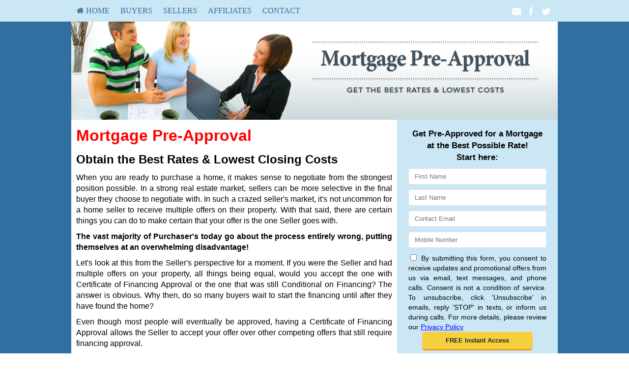

--- FILE ---
content_type: text/html; charset=utf-8
request_url: http://www.chezchristian.com/gold_mortgageapp_copy
body_size: 7656
content:
<!DOCTYPE html>
<!--[if IE 8]> <html lang="en" class="ie8"> <![endif]-->
<!--[if IE 9]> <html lang="en" class="ie9"> <![endif]-->
<!--[if !IE]><!-->
<html lang="en">
<!--<![endif]-->
<head>
    <meta charset="utf-8" />
<meta http-equiv="X-UA-Compatible" content="IE=edge,chrome=1" />
<meta name="viewport" content="width=device-width, initial-scale=1.0">
<title>Mortgage Pre-Approval</title>


<link href="/bundles/site/l1/styles?v=4Ym5Mz04de1l2KX5tz82InaJMTMV0glimz4hRhf5HmM1" rel="stylesheet"/>

<script src="/bundles/site/l1/scripts?v=Wn2DUuYN6z0t9xTm2iX2vi6Ns6OYuNEhmC1Pt4B4FgU1"></script>

<link rel="stylesheet" href="/Content/site/l1/t2.css" type="text/css" />

<!--[if lt IE 9]>
	 <script src="//oss.maxcdn.com/html5shiv/3.7.2/html5shiv.min.js"></script>
	 <script src="//oss.maxcdn.com/respond/1.4.2/respond.min.js"></script>
   <![endif]-->

     
    

  
    
    


    
</head>
<body>
     
    <!--SITE M-->
    <div id="page-wrapper" style="position: relative">
        <div id="content" class="bgclr0">
            
<div class="mobile-menu bgclr3"  role="menubar">
     <li class="mobile-menu-button" style="padding:9px 11px"><i class="fa fa-bars" style="font-size:20px;" aria-hidden="true"></i></li>
     <li style="padding:9px 11px"> <a href="/" class="bgclr3" style="padding:0" aria-label="Home"><i class="fa fa-home" style="font-size:20px;" aria-hidden="true"></i></a></li>
     
<div id="share">
            <shareicons>                                  
               <a href="javascript:void(0);"  onclick="javascript:sendToaFriend();"  ><img src="/content/images/social2/email.png"></a>
               <a href="javascript:void(0);" onclick="javascript:shareOnFacebook();"><img src="/content/images/social2/facebook.png"></a>
               <a href="javascript:void(0);" onclick="javascript:shareOnTwitter();" ><img src="/content/images/social2/twitter.png"></a>                         
            </shareicons>
        </div>      
</div>
<nav class="bgclr3">
    <ul class="menu container" role="menubar" >
        <li class="bgclr3" role="menuitem"><a class="menu-head" href="/default" aria-label="HOME"><i class="fa fa-home" aria-hidden="true"></i>&nbsp;HOME</a><div class="sub-menu"><div class="container bgclr3"><div><ul role="menu"><li role="menuitem"><a href="/gold_testimonials"  aria-label="What Visitors Say" >What Visitors Say</a></li><li role="menuitem"><a href="/buyers"  aria-label="Buyer Resources" >Buyer Resources</a></li><li role="menuitem"><a href="/sellers"  aria-label="Sellers Resources" >Sellers Resources</a></li><li role="menuitem"><a href="/textmessaging"  aria-label="I'll "Cell" Your Home" ><b>I'll "Cell" Your Home</b></a></li><li role="menuitem"><a href="/whyfree"  aria-label="Why Is This Info Free?" >Why Is This Info Free?</a></li><li role="menuitem"><a href="/insideraccess"  aria-label="Get VIP Insider Access" >Get VIP Insider Access</a></li><li role="menuitem"><a href="/gold_newsletter"  aria-label="This Month's Newsletter" >This Month's Newsletter</a></li><li role="menuitem"><a href="/agent_questions"  aria-label="Questions Agents Hate!" >Questions Agents Hate!</a></li><li role="menuitem"><a href="/gold_askexpert"  aria-label="Ask an Expert" >Ask an Expert</a></li><li role="menuitem"><a href="/affiliates"  aria-label="Save $$ on Expenses" >Save $$ on Expenses</a></li></ul></div></div></div></li><li class="bgclr3" role="menuitem"><a class="menu-head" href="/buyers" aria-label="Buyers">Buyers</a><div class="sub-menu"><div class="container bgclr3"><div><ul role="menu"><li role="menuitem"><a href="/search_homes"  aria-label="Search For Homes" >Search For Homes</a></li><li role="menuitem"><a href="/gold_notalk"  aria-label="Lease Rental" >Lease Rental</a></li><li role="menuitem"><a href="/vip_buyer"  aria-label="Get Hot NEW Listings" >Get Hot NEW Listings</a></li><li role="menuitem"><a href="/gold_distress"  aria-label="Foreclosures Hot List" >Foreclosures Hot List</a></li><li role="menuitem"><a href="/silver_listings"  aria-label="Homes for Sale" >Homes for Sale</a></li><li role="menuitem"><a href="/stop_renting"  aria-label="Stop Paying Rent" >Stop Paying Rent</a></li><li role="menuitem"><a href="/zerodown"  aria-label="Buy with ZERO Down" >Buy with ZERO Down</a></li><li role="menuitem"><a href="/trade_up"  aria-label="Moving Up?" >Moving Up?</a></li><li role="menuitem"><a href="/seminar_13costs"  aria-label="Beware! 13 Extra Costs" >Beware! 13 Extra Costs</a></li><li role="menuitem"><a href="/savethousands"  aria-label="Save Thousands" >Save Thousands</a></li><li role="menuitem"><a href="/buyer_mistakes"  aria-label="6 Buyer Mistakes" >6 Buyer Mistakes</a></li></ul></div><div><ul role="menu"><li role="menuitem"><a href="/buyertraps"  aria-label="9 Common Buyer Traps" >9 Common Buyer Traps</a></li><li role="menuitem"><a href="/silver_mortgagecalc"  aria-label="Mortgage Calculator" >Mortgage Calculator</a></li><li role="menuitem"><a href="/seminar_newhomes"  aria-label="New Homes vs. Resale" >New Homes vs. Resale</a></li><li role="menuitem"><a href="/silver_tour_homes"  aria-label="Open House Schedule" >Open House Schedule</a></li><li role="menuitem"><a href="/gold_mortgageapp"  aria-label="Mortgage Pre-Approval" >Mortgage Pre-Approval</a></li><li role="menuitem"><a href="/gold_mortgageapp_copy"  aria-label="Mortgage Pre-Approval" >Mortgage Pre-Approval</a></li><li role="menuitem"><a href="/gold_custom1"  aria-label="Search MLS" >Search MLS</a></li></ul></div></div></div></li><li class="bgclr3" role="menuitem"><a class="menu-head" href="/sellers" aria-label="Sellers">Sellers</a><div class="sub-menu"><div class="container bgclr3"><div><ul role="menu"><li role="menuitem"><a href="http://sl.carmelforsales.com"  aria-label="When Short Selling Your Home is Your Best Option"  target="_blank" >When Short Selling Your Home is Your Best Option</a></li><li role="menuitem"><a href="/silver_hf"  aria-label="Become a VIP Seller" >Become a <b>VIP Seller</b></a></li><li role="menuitem"><a href="/silver_custom"  aria-label="Where to Turn When Your Home Doesn't Sell" >Where to Turn When Your Home Doesn't Sell</a></li><li role="menuitem"><a href="/gold_custom3"  aria-label="Legal Loophole" >Legal Loophole</a></li><li role="menuitem"><a href="/gold_customform3"  aria-label="Expired Listing" >Expired Listing</a></li><li role="menuitem"><a href="/homeeval"  aria-label="What's Your Home Worth?" >What's Your Home Worth?</a></li><li role="menuitem"><a href="/seller_mistakes"  aria-label="Avoid These Mistakes" >Avoid These Mistakes</a></li><li role="menuitem"><a href="/sell_for_more"  aria-label="How To Sell For More!" >How To Sell For More!</a></li><li role="menuitem"><a href="/gold_findout"  aria-label="Prices In Your Area" >Prices In Your Area</a></li><li role="menuitem"><a href="/inspection"  aria-label="Pass Your Inspection" >Pass Your Inspection</a></li><li role="menuitem"><a href="/seminar_divorce"  aria-label="Divorce and Your Home" >Divorce and Your Home</a></li></ul></div><div><ul role="menu"><li role="menuitem"><a href="/27tips"  aria-label="27 Seller Tips" >27 Seller Tips</a></li><li role="menuitem"><a href="/silver_fsbo"  aria-label="For Sale by Owner" >For Sale by Owner</a></li><li role="menuitem"><a href="/seminar_expired"  aria-label="Your House Didn't Sell" >Your House Didn't Sell</a></li><li role="menuitem"><a href="/gold_howlong"  aria-label="When Will It Sell?" >When Will It Sell?</a></li><li role="menuitem"><a href="/gold_custom2"  aria-label="Divorce" >Divorce</a></li></ul></div></div></div></li><li class="bgclr3" role="menuitem"><a class="menu-head" href="/affiliates" aria-label="Affiliates">Affiliates</a><div class="sub-menu"><div class="container bgclr3"><div><ul role="menu"><li role="menuitem"><a href="/gold_affilform1"  aria-label="Relocation" >Relocation</a></li><li role="menuitem"><a href="/gold_affilform5"  aria-label="Home Inspection" >Home Inspection</a></li></ul></div></div></div></li><li class="bgclr3" role="menuitem"><a class="menu-head" href="/contact" aria-label="Contact">Contact</a><div class="sub-menu"><div class="container bgclr3"><div><ul role="menu"><li role="menuitem"><a href="/contact"  aria-label="Contact Us" >Contact Us</a></li><li role="menuitem"><a href="/gold_referral"  aria-label="Refer a Friend" >Refer a Friend</a></li></ul></div></div></div></li>       
        
<div id="share">
            <shareicons>                                  
               <a href="javascript:void(0);"  onclick="javascript:sendToaFriend();"  ><img src="/content/images/social2/email.png"></a>
               <a href="javascript:void(0);" onclick="javascript:shareOnFacebook();"><img src="/content/images/social2/facebook.png"></a>
               <a href="javascript:void(0);" onclick="javascript:shareOnTwitter();" ><img src="/content/images/social2/twitter.png"></a>                         
            </shareicons>
        </div>        
   </ul> 
</nav>
            <div class="header-container" role="banner">
                
    <header class="wrapper clearfix bgclr8">
 <div id="top-contact"></div>
  <img width="100%" src="/share/images/nb/eng/gold_mortgageapp.jpg" />
</header>

            </div>
            <div class="main-container">
                <div class="main wrapper clearfix bgclr6">
                    

<!--SITE L1 PG-->
<article class="bgclr8" role="article">
            <div id="articlecntm" class="articlecnt">
            <h1>Mortgage Pre-Approval</h1>
<h2>Obtain the Best Rates &amp; Lowest Closing Costs</h2>
<p>When you are ready to purchase a home, it makes sense to negotiate from the strongest position possible. In a strong real estate market, sellers can be more selective in the final buyer they choose to negotiate with. In such a crazed seller's market, it's not uncommon for a home seller to receive multiple offers on their property. With that said, there are certain things you can do to make certain that your offer is the one Seller goes with.</p>
<p>
  <strong>The vast majority of Purchaser's today go about the process entirely wrong, putting themselves at an overwhelming disadvantage!</strong>
</p>
<p>Let's look at this from the Seller's perspective for a moment. If you were the Seller and had multiple offers on your property, all things being equal, would you accept the one with Certificate of Financing Approval or the one that was still Conditional on Financing? The answer is obvious. Why then, do so many buyers wait to start the financing until after they have found the home?</p>
<p>Even though most people will eventually be approved, having a Certificate of Financing Approval allows the Seller to accept your offer over other competing offers that still require financing approval.</p>
<p>Lastly, from a cost savings perspective...</p>
<p>As a prospective purchaser, it makes all the more sense to start the financing early on so you can get a firm handle on your interest rate and estimate of points and closing costs. If you do this before finding a home, you are not under any time constraints and are less likely to over pay like a buyer who has found a home and is under strict time constraints.</p>
<p>Should you decide that you wish to get Pre-Approved, simply complete the form on this page. The system will forward your information to a certified mortgage professional who can assist you in locating the absolute best mortgage rate and lowest closing costs possible.</p>
<p>
</p>
<p>
</p>
        </div>


</article>


    <aside class="bgclr3" id="aside">
        <script type="text/javascript">
    $(document).ready(function () {
        jQuery.validator.addMethod('phoneUS', function(phone_number, element) {
            phone_number = phone_number.replace(/\s+|[.\-()]/g, '');
            return this.optional(element) || phone_number.length > 9 &&
             phone_number.match(/^(1-?)?(\([2-9]\d{2}\)|[2-9]\d{2})-?[2-9]\d{2}-?\d{4}$/);
        }, 'Please enter a valid phone number (e.g.,123-456-7890).');

        jQuery.validator.messages.required = "";
        $("#reportrequestform").validate({
            rules: {
                
                Mobile:{ phoneUS:true}
            

    },

        invalidHandler: function (form, validator) {
            var errors = validator.numberOfInvalids();
            if (errors) { var message = errors == 1 ? 'You missed 1 field. It has been highlighted' : 'You missed ' + errors + ' fields. They have been highlighted'; $("div.error").html(message); $("div.error").show(); } else { $("div.error").hide(); }
        }
    });
    if ($('#reportrequestform').length > 0) {
        $.ajax({ url: "/api/general/getkey",type: "GET",cache: true,
            success: function (data) { $('<input>').attr({ type: 'hidden', id: '_key', name: '_key', value: data }).appendTo('#reportrequestform'); ; }
        });
    }
    });
</script>
<form method="post" name="reportrequestform" id="reportrequestform" action="/gold_mortgageapp_copy" role="form">
	<div class="error"></div>
	<div id="frm_section"><strong>Get Pre-Approved for a Mortgage</strong>
<br />
<strong>at the Best Possible Rate!</strong>
<br />
<strong>Start here:</strong>
<br /></div>
	<div style="text-align:center;" class="social-login-wr">
	</div>
	<table width="95%" border="0" align="center" cellspacing="0" cellpadding="5">
<tr><td><input type="text" placeholder=" First Name" tabindex="1" id="FirstName" name="FirstName" aria-label="First Name" class="required" maxlength="50" /></td></tr>
<tr><td><input type="text" placeholder=" Last Name" tabindex="2" id="LastName" name="LastName" aria-label="Last Name" class="required" maxlength="50"/></td></tr>
<tr><td><input type="email" placeholder=" Contact Email" tabindex="3" id="Email" maxlength="200" name="Email" aria-label="Email" class="group required" /></td></tr>
<tr><td><input type="tel" placeholder=" Mobile Number" tabindex="4" id="Mobile" name="Mobile" aria-label="Mobile"  maxlength="20" class="group required" /></td></tr>
<tr><td align="center"><div class="small" style="text-align: justify;" > <input type="checkbox" id="_accept" name="_accept" class="required" value="accepted"  title="Please agree to our policy!"/> 
By submitting this form, you consent to receive updates and promotional offers from us via email, text messages, and phone calls. Consent is not a condition of service. 
To unsubscribe, click 'Unsubscribe' in emails, reply 'STOP' in texts, or inform us during calls. For more details, please review our <u><a href="/privacy" aria-label="Website Privacy Policy" target="_blank">Privacy Policy</a></u>    
</div><input type="submit" tabindex="5" id="btnSubmit" value="FREE Instant Access" name="btnSubmit" role="button" aria-label="Submit" /></td></tr></table>

</form>            </aside>

                </div>
            </div>
            
<div id="btm_menu" class="bgclr7 clearfix">
    <div class="btm_menu_col"><h3><a href="/default" aria-label="General">General</a></h3><ul role="menu"><li role="menuitem"><a href="/gold_testimonials" aria-label="What Visitors Say" >What Visitors Say</a></li><li role="menuitem"><a href="/buyers" aria-label="Buyer Resources" >Buyer Resources</a></li><li role="menuitem"><a href="/sellers" aria-label="Sellers Resources" >Sellers Resources</a></li><li role="menuitem"><a href="/textmessaging" aria-label="I'll "Cell" Your Home" ><b>I'll "Cell" Your Home</b></a></li><li role="menuitem"><a href="/whyfree" aria-label="Why Is This Info Free?" >Why Is This Info Free?</a></li><li role="menuitem"><a href="/insideraccess" aria-label="Get VIP Insider Access" >Get VIP Insider Access</a></li><li role="menuitem"><a href="/gold_newsletter" aria-label="This Month's Newsletter" >This Month's Newsletter</a></li><li role="menuitem"><a href="/agent_questions" aria-label="Questions Agents Hate!" >Questions Agents Hate!</a></li><li role="menuitem"><a href="/gold_askexpert" aria-label="Ask an Expert" >Ask an Expert</a></li><li role="menuitem"><a href="/affiliates" aria-label="Save $$ on Expenses" >Save $$ on Expenses</a></li></ul></div><div class="btm_menu_col"><h3><a href="/buyers" aria-label="Buyers">Buyers</a></h3><ul role="menu"><li role="menuitem"><a href="/search_homes" aria-label="Search For Homes" >Search For Homes</a></li><li role="menuitem"><a href="/gold_notalk" aria-label="Lease Rental" >Lease Rental</a></li><li role="menuitem"><a href="/vip_buyer" aria-label="Get Hot NEW Listings" >Get Hot NEW Listings</a></li><li role="menuitem"><a href="/gold_distress" aria-label="Foreclosures Hot List" >Foreclosures Hot List</a></li><li role="menuitem"><a href="/silver_listings" aria-label="Homes for Sale" >Homes for Sale</a></li><li role="menuitem"><a href="/stop_renting" aria-label="Stop Paying Rent" >Stop Paying Rent</a></li><li role="menuitem"><a href="/zerodown" aria-label="Buy with ZERO Down" >Buy with ZERO Down</a></li><li role="menuitem"><a href="/trade_up" aria-label="Moving Up?" >Moving Up?</a></li><li role="menuitem"><a href="/seminar_13costs" aria-label="Beware! 13 Extra Costs" >Beware! 13 Extra Costs</a></li><li role="menuitem"><a href="/savethousands" aria-label="Save Thousands" >Save Thousands</a></li><li role="menuitem"><a href="/buyer_mistakes" aria-label="6 Buyer Mistakes" >6 Buyer Mistakes</a></li><li role="menuitem"><a href="/buyertraps" aria-label="9 Common Buyer Traps" >9 Common Buyer Traps</a></li><li role="menuitem"><a href="/silver_mortgagecalc" aria-label="Mortgage Calculator" >Mortgage Calculator</a></li><li role="menuitem"><a href="/seminar_newhomes" aria-label="New Homes vs. Resale" >New Homes vs. Resale</a></li><li role="menuitem"><a href="/silver_tour_homes" aria-label="Open House Schedule" >Open House Schedule</a></li><li role="menuitem"><a href="/gold_mortgageapp" aria-label="Mortgage Pre-Approval" >Mortgage Pre-Approval</a></li><li role="menuitem"><a href="/gold_mortgageapp_copy" aria-label="Mortgage Pre-Approval" >Mortgage Pre-Approval</a></li><li role="menuitem"><a href="/gold_custom1" aria-label="Search MLS" >Search MLS</a></li></ul></div><div class="btm_menu_col"><h3><a href="/sellers" aria-label="Sellers">Sellers</a></h3><ul role="menu"><li role="menuitem"><a href="http://sl.carmelforsales.com" aria-label="When Short Selling Your Home is Your Best Option"  target="_blank" >When Short Selling Your Home is Your Best Option</a></li><li role="menuitem"><a href="/silver_hf" aria-label="Become a VIP Seller" >Become a <b>VIP Seller</b></a></li><li role="menuitem"><a href="/silver_custom" aria-label="Where to Turn When Your Home Doesn't Sell" >Where to Turn When Your Home Doesn't Sell</a></li><li role="menuitem"><a href="/gold_custom3" aria-label="Legal Loophole" >Legal Loophole</a></li><li role="menuitem"><a href="/gold_customform3" aria-label="Expired Listing" >Expired Listing</a></li><li role="menuitem"><a href="/homeeval" aria-label="What's Your Home Worth?" >What's Your Home Worth?</a></li><li role="menuitem"><a href="/seller_mistakes" aria-label="Avoid These Mistakes" >Avoid These Mistakes</a></li><li role="menuitem"><a href="/sell_for_more" aria-label="How To Sell For More!" >How To Sell For More!</a></li><li role="menuitem"><a href="/gold_findout" aria-label="Prices In Your Area" >Prices In Your Area</a></li><li role="menuitem"><a href="/inspection" aria-label="Pass Your Inspection" >Pass Your Inspection</a></li><li role="menuitem"><a href="/seminar_divorce" aria-label="Divorce and Your Home" >Divorce and Your Home</a></li><li role="menuitem"><a href="/27tips" aria-label="27 Seller Tips" >27 Seller Tips</a></li><li role="menuitem"><a href="/silver_fsbo" aria-label="For Sale by Owner" >For Sale by Owner</a></li><li role="menuitem"><a href="/seminar_expired" aria-label="Your House Didn't Sell" >Your House Didn't Sell</a></li><li role="menuitem"><a href="/gold_howlong" aria-label="When Will It Sell?" >When Will It Sell?</a></li><li role="menuitem"><a href="/gold_custom2" aria-label="Divorce" >Divorce</a></li></ul></div><div class="btm_menu_col"><h3><a href="/affiliates" aria-label="Affiliates">Affiliates</a></h3><ul role="menu"><li role="menuitem"><a href="/gold_affilform1" aria-label="Relocation" >Relocation</a></li><li role="menuitem"><a href="/gold_affilform5" aria-label="Home Inspection" >Home Inspection</a></li></ul></div><div class="btm_menu_col"><h3><a href="/contact" aria-label="Contact">Contact</a></h3><ul role="menu"><li role="menuitem"><a href="/contact" aria-label="Contact Us" >Contact Us</a></li><li role="menuitem"><a href="/gold_referral" aria-label="Refer a Friend" >Refer a Friend</a></li></ul></div>    
</div>
            <div class="footer-container">
                <footer class="wrapper">
                    <div id="contactinfo"><div id="disclosure"><center>Christian Viollaz 01318338, Chez Christian Real Estate<br />
191 Lighthouse Ave Suite A3 Monterey CA 93940<br />
BRE#01318338<br />
Phone: 831-393-0324<br />
Email: ChezChristian11@gmail.com</center></div></div>
                    A SuccessWebsite&reg; Solution &trade; & &copy; owned by ConsulNet Computing Inc. 1998-2026 (All Rights Reserved)<br />Select content licensed from Craig Proctor Productions Inc.<br /><a href="/dmca" target="_blank"  aria-label="Link to DMCA Notice">DMCA notice</a>
                </footer>
            </div>
        </div>      

        <div id="loader-div">
            <img src="/Content/images/loaders.gif" class="ajax-loader" />
        </div>
    </div>
    <!-- Modal -->
    <div class="modal fade" id="popupModal" tabindex="-1" role="dialog" aria-labelledby="myModalLabel"
         aria-hidden="true">
        <div class="modal-dialog">
            <div class="modal-content" id="popup-content">
            </div>
        </div>
    </div>
      
    

    
    

    <!-- Global site tag (gtag.js) - Google Analytics -->
<script async src="https://www.googletagmanager.com/gtag/js?id=UA-206308513-1">
</script>
<script>
  window.dataLayer = window.dataLayer || [];
  function gtag(){dataLayer.push(arguments);}
  gtag('js', new Date());

  gtag('config', 'UA-206308513-1');
</script>
    
</body>
</html>

--- FILE ---
content_type: text/html; charset=utf-8
request_url: http://www.chezchristian.com/api/general/getkey
body_size: 286
content:
F421BBD498D07310B60B64FA66C2B3F27000C01D547040B1C353D009524C7F2B55C70C0FD9611532478578F33C6F62A22C8966010ABEF7A1DEB84B7F2316AE7BB927EC208EE9435C

--- FILE ---
content_type: text/css; charset=utf-8
request_url: http://www.chezchristian.com/bundles/site/l1/styles?v=4Ym5Mz04de1l2KX5tz82InaJMTMV0glimz4hRhf5HmM1
body_size: 21966
content:
html,button,input,select,textarea{color:#222}a{text-decoration:none}body{font-family:Segoe UI,Verdana,Sans-serif;font-size:100%;line-height:1.4;margin:0}hr{display:block;height:1px;border:0;border-top:1px solid #ccc;margin:1em 0;padding:0}img{vertical-align:middle}fieldset{border:0;margin:0;padding:0}textarea{resize:vertical}header{position:relative}.clearfix:before,.clearfix:after{content:"";display:table}.clearfix:after{clear:both}#loader-div{display:none;position:fixed;top:0;left:0;width:100%;height:100%;background-color:grey;opacity:.8;z-index:9999}.ajax-loader{position:fixed;left:50%;top:100px;margin-left:-32px;margin-top:-32px;display:block;z-index:99999}.img-responsive{display:block;max-width:100%;height:auto}.header-container{padding-top:45px}.main article{height:100%}.articlecnt{padding:10px}article h1,h2,h3,h4,h5,h6,p,ul{margin:0 0 10px 0}.main aside{font-size:.9em;height:100%;padding-top:10px;padding-left:10px;padding-right:10px}.grlinkbox{margin:5px 0}.title{color:#fff;line-height:1em}.main{padding:0}.main article h1{font-size:2em;color:red;text-align:left}.main article h3{font-size:1em;color:blue}.main article{text-align:justify}.footer-container footer{padding:20px 5%;text-align:center}.ie7 .title{padding-top:20px}.alt_lang_domain{margin:4px 5px 4px 20px;font-size:1.4em;float:left}#toolbar-container{position:fixed;text-align:center;width:100%;min-height:45px;z-index:1000}#top-contact{position:absolute;font-size:1.3em;text-align:left}#toolbar{text-align:left;padding:4px;margin:0 auto;cursor:pointer;cursor:hand}input.error,textarea.error,select.error{background:none repeat scroll 0 0 #f8dbdb;border-color:#e77776}div.error{font-weight:bold;color:red;text-align:center}input[type="text"],input[type="url"],input[type="email"],input[type="tel"],input[type="number"],Textarea,select{-moz-appearance:none;border:1px solid #e1e1e1;border-radius:4px;display:block;padding:8px;width:100%}input[type="submit"],button[type="submit"],.btn-submit{-moz-appearance:none;background-color:#f4d03f;border-color:#f39c12;border-radius:5px;border-style:none none solid;border-width:0 0 3px;display:block;font-weight:bold;padding:10px 15px;width:80%;-moz-transition:all .5s;-o-transition:all .5s;-webkit-transition:all .5s;transition:all .5s}input[type="submit"]:hover{-moz-appearance:none;background-color:#f9bf3b;border-color:#f9bf3b;border-width:0 0 3px}.frm_section,#frm_section,#lheader,#lwgt_status{font-size:1.2em;font-weight:bold;padding:2%;text-align:center}#lwgt_status{color:red}#div_copy{padding:20px 0;font-size:.7em}#div_pptext,.form-pptext{font-size:.8em;color:#777;text-align:justify}#div_pptext a,.form-pptext a{color:#777}#div_cnticon{display:none;float:right;margin:1% 0 1% 1%}shareicons{text-align:center}shareicons a{display:inline-block;text-align:center;text-decoration:none;margin:7px}.row{left:0;right:0}.row a{text-decoration:none;color:#fff;font-weight:bold;font-size:1.2em}header h1,section,footer{padding:1% 3%}#fi_links h3{font-size:1.25em}#fi_link_desc{display:none}#btm_menu{margin:0 auto;width:100%}.btm_menu_col ul{display:none}.btm_menu_col h3{color:#fff}.btm_menu_col h3 a{color:#fff;text-decoration:none}.ui-widget-content{background:none repeat scroll 0 0 #f6f5f1}footer{font-size:.75em}.tag{border:1px solid #a7a7a7;border-radius:5px;font-size:.75em;margin:2px;padding:3px 5px}@media only screen and (max-width:480px){#top-contact,.hidden-sm{display:none}}@media only screen and (min-width:480px) and (max-width:768px){#top-contact,.hidden-md{display:none}#lwgt{display:block}#btm_menu{text-align:center}.btm_menu_col{width:100%!important}}@media only screen and (min-width:480px){#fi_links a{border:1px solid #fff;box-shadow:0 5px 10px #316fa1;float:left;margin:1%;min-height:6.3em;padding:3%;text-shadow:0 1px 1px #fff;width:41%}#fi_links h3{margin:0;color:#9e1817;text-shadow:0 1px 1px #fff}#fi_link_desc{display:inherit}#lwgt{display:block}nav ul li{display:inline}}@media only screen and (min-width:768px){.hidden-lg{display:none}#top-contact{top:5%;right:10%;font-size:1.3em;text-align:left}#btm_menu{text-align:left}.btm_menu_col{float:left;margin:0 2%;width:21%}.btm_menu_col ul{display:inherit;padding:0;list-style-type:none}.btm_menu_col ul li a{color:#fff;font-size:.8em;text-decoration:none}.header.row{display:none}#div_cnticon{display:inherit}#fi_links{padding:1% 0 1% 1%}#fi_links a{min-height:6.5em;padding:10px 1%;width:28.75%}#fi_links a:hover{border:1px solid #fff;box-shadow:0 0 0 #316fa1;float:left;margin:1%;min-height:6.5em;padding:10px 1%;text-shadow:0 1px 1px #fff;width:28.75%}.title{float:left}nav{float:right;width:38%}.main{overflow:hidden}.main article{float:left;margin:0;width:67%;padding-bottom:1000%;margin-bottom:-1000%}.main aside{float:right;width:33%;padding-bottom:1000%;margin-bottom:-1000%}}@media only screen and (min-width:990px){#top-contact{top:10%;right:10%}#lwgt{display:block}#btm_menu{margin:0 auto;width:990px}#toolbar{width:990px!important}.wrapper{width:990px;margin:0 auto}}.hidden{display:none!important;visibility:hidden}.clearfix:before,.clearfix:after{content:" ";display:table}.clearfix:after{clear:both}.clearfix{*zoom:1}.clear{clear:both}@media print{*{background:transparent!important;color:#000!important;box-shadow:none!important;text-shadow:none!important}a,a:visited{text-decoration:underline}a[href]:after{content:" (" attr(href) ")"}abbr[title]:after{content:" (" attr(title) ")"}.ir a:after,a[href^="javascript:"]:after,a[href^="#"]:after{content:""}pre,blockquote{border:1px solid #999;page-break-inside:avoid}tr,img{page-break-inside:avoid}img{max-width:100%!important}@page{margin:.5cm}p,h2,h3{orphans:3;widows:3}h2,h3{page-break-after:avoid}}button,select{text-transform:none}button{overflow:visible}button,html input[type=button],input[type=reset],input[type=submit]{-webkit-appearance:button;cursor:pointer}.phone-contact{position:absolute;top:-3000px;left:-3000px}.buttons-list{list-style:none;font-size:12px;margin-bottom:10px;display:block;width:100%;padding:0}.buttons-list .item{text-align:center;-moz-transition:all .3s;-o-transition:all .3s;-webkit-transition:all .3s;transition:all .3s;border-left-width:3px;border-right:none;border-top:none;border-bottom:none}.buttons-list .item span{display:block}.buttons-list .item:hover,.buttons-list .item:active{border-left-color:transparent}.buttons-list .item:hover a,.buttons-list .item:active a,.buttons-list .item:hover .fa,.buttons-list .item:active .fa{color:#fff!important}.buttons-list .item a{padding-top:10px;padding-bottom:10px;color:#000;text-decoration:none;display:block}.buttons-list .item .fa{font-size:50px;margin-bottom:5px}@media screen and (max-width:767px){.buttons-list .item{border:none;display:inline-block;max-width:90px;width:90px;height:90px;overflow:hidden;vertical-align:middle}.buttons-list .item .fa{font-size:30px}}.btn-block{width:100%!important;margin-bottom:10px}#idno{margin-bottom:10px}#searchlistings .col-sm-6,#searchlistings .col-sm-12{margin-bottom:5px;margin-top:5px}iframe[name='google_conversion_frame']{height:0!important;width:0!important;line-height:0!important;font-size:0!important;margin-top:-13px;float:left}#page{border-left:2px solid #e1e1e1;border-right:2px solid #e1e1e1}#head{position:relative}#main{padding-bottom:10px}.link,.link:visited,.link:link{text-decoration:underline;color:blue}#srch_form{text-align:center;padding:10px}#srch_lcolumn{float:left;margin:0}#as_sc_cntl{float:left;width:49%}#as_sc_cntr{float:right;width:49%}.srch_tab_h_sel{font-weight:bold}.srch_tab_sel{font-weight:bold;border-bottom:none;z-index:20}.srch_tab{width:140px;padding:3px 3px 4px;margin-bottom:-1px;text-align:center}.srch_block{width:100%}.srch_lbl{padding:9px 3px 9px 0;float:left;width:27%;font-size:.8em;text-align:left}.srch_ddl{padding:4px 3px;float:right;width:34%}.as_sc{margin:5px 0;padding:5px 0}.as_sc_hd{text-align:left;font-weight:bold;font-size:1em}.as_sc_hd>#search_head{display:block;padding:0 0 10px 0}.as_sc_cnt{margin:0 0 0 25px}.as_ss_hd{text-align:left;font-weight:bold;font-size:.8em;padding:2px 0 4px;margin-top:5px}.as_sc_item{float:left;width:32%;padding:2px;text-align:left;font-size:.8em;overflow:hidden}#list_rcolumn_hl{padding:5px 0 5px 20px}#list_search{height:20px;padding-top:6px;width:104px;overflow:hidden;text-align:center;font-size:.7em;font-weight:bold}#list_search a:link,#list_search a:visited{margin-top:5px;text-decoration:none}#list_search{height:20px;padding-top:6px;width:104px;overflow:hidden;text-align:center;font-size:.7em;font-weight:bold}#list_search a:link,#list_search a:visited{margin-top:5px;text-decoration:none}.list_btn{width:104px;height:100px;margin-bottom:2px}.list_btn a{outline:none;text-indent:-5000px;width:104px;height:100px;display:block}.list_btn_search a{background:url("/Content/images/buttons/buttons.png") -4px -700px no-repeat}.list_btn_search a:hover{background-position:-106px -700px}.list_btn_rdg a{background:url("/Content/images/buttons/buttons.png") -4px -800px no-repeat}.list_btn_rdg a:hover{background-position:-106px -800px}.list_btn_rgr a{background:url("/Content/images/buttons/buttons.png") -4px -900px no-repeat}.list_btn_rgr a:hover{background-position:-106px -900px}.list_nav_btn_out{float:left;padding:0 5px}.list_nav_btn_in{text-align:center;height:20px;padding:6px 5px 0;font-size:.7em;font-weight:bold;width:90px}#ht_pager,#ht_bpager{height:24px;color:#fff;margin:0;padding-top:2px;font-size:.8em;font-weight:bold}#ht_pager .disabled,#ht_pager .disabled a:link,#ht_pager .disabled a:hover,#ht_pager .disabled a:visited{color:#fff}#ht_bpager .disabled,#ht_bpager .disabled a:link,#ht_bpager .disabled a:hover,#ht_bpager .disabled a:visited{color:#fff}#ht_pager_pg,#ht_bpager_pg{float:left;margin:0 4px}#ht_pager_view{float:right}#ht_pager a:link,#ht_pager a:visited,#ht_bpager a:link,#ht_bpager a:visited{color:#fff}#ht_pager ul,#ht_bpager ul{list-style-type:none;margin:0;padding:2px}#ht_pager ul li,#ht_bpager ul li{display:inline}#ht_pager li,#ht_bpager li{padding:2px 2px}#hm_list{padding:5px 0}.hm_item_mimg{width:150px;height:102px;overflow:hidden;float:left;margin:1px 1px 0 0;border:solid 1px #e7e7e7}.hm_item_price{font-size:.9em;font-weight:bold}.hm_item_det{font-size:.75em}.hm_item_address{font-size:.9em;font-weight:bold}.hm_item_broker{font-size:.7em}#ht_list{background-color:#f7f7f7}#ht_container{padding:0 -2px}.ht_item{width:309px;height:185px;overflow:hidden;margin:4px 4px 4px 4px;padding:1px;float:left;background:#fff;box-shadow:0 2px 2px #e7e7e7;color:#000;text-align:left;position:relative}.ht_item div{text-align:left}.ht_item_mimg{overflow:hidden;z-index:5}.ht_item_det{height:33px;position:absolute;bottom:0;left:1px;z-index:10;padding:0;color:#000;opacity:.7;width:309px}.ht_item_price{float:left;font-size:.9em;padding-top:1px;font-weight:bold}.ht_item_det a:link,.ht_item_det a:visited{text-decoration:none;color:#000;font-weight:bold}.ht_item_baths,.ht_item_beds{float:left;font-size:.7em;padding:3px 5px 0;font-weight:bold}.ht_item_broker{font-size:.6em;padding:0 5px}#hil_container{width:100%}.hil_item{margin:5px 0;padding:3px;position:relative;width:100%}.hil_item_mimg{width:150px;height:98px;overflow:hidden;float:left;margin:1px 1px 0 0}.hil_item_det{float:left;padding-right:5px;overflow:hidden;max-width:430px}.hil_item_dettxt,.hil_item_detval,.hil_item_detmls{font-size:.7em;color:#000;font-weight:bold}.hil_item_detmls{padding:5px 0}.hil_item_broker{font-size:.7em;position:absolute;right:10px;bottom:1px}.hil_item_detaddr{font-size:.9em;font-weight:bold;text-align:left}.hil_item_detbl{margin-top:5px}.hil_item_detlbl{margin-right:5px;font-size:.7em;font-weight:bold;margin-top:2px}.hil_item_detval{min-width:20px;font-size:.8em;font-weight:bold;margin-right:10px}.hil_col2{min-width:20px}.hil_item_price{float:right;padding:5px;font-size:1em;font-weight:bold}.hil_item_new{font-size:1em;padding:5px;font-weight:bold}.hl_item{border-bottom:1px solid #d4d3d1;padding:5px 5px}.hl_item_address{float:left;font-size:.8em;font-weight:bold;width:230px;height:20px;overflow:hidden;text-align:left}.hl_item_city{float:left;font-size:.7em;font-weight:bold;text-align:left;margin:0 3px;padding-top:2px}.hl_item_price{float:right;font-size:.7em;font-weight:bold;width:70px}.hl_item_baths,.hl_item_beds{float:right;font-size:.7em;font-weight:bold;width:55px;text-align:left;margin:0 3px;padding-top:2px}.hl_item_broker{font-size:.7em}#det_content{background:#f6f5f1;text-align:left}#det_maininfo{text-align:left;background-color:#fff;margin:5px 0;padding:5px;width:700px;border:1px solid #ccc;min-height:300px;box-shadow:0 2px 2px #e7e7e7}#det_sect_top{margin-bottom:10px;overflow:hidden;padding:2px 0 4px 0}.det_minfo_new{font-weight:bold;text-align:left}.det_minfo_el{padding:0 10px;text-align:left;overflow:hidden}.det_sect{margin:3px 5px 3px 0}.det_sect_h{font-size:.9em;font-weight:bold;padding:5px 0;text-align:left}.det_sect_b{font-size:.8em;padding:4px 0 8px 10px;text-align:left}.det_sect_lb{font-weight:bold}.det_sect_item{float:left;min-height:15px;vertical-align:middle;text-align:left;padding:4px;width:32%}#det_addinfo{text-align:left;background-color:#fff;margin:5px 0;padding:5px;width:700px;border:1px solid #ccc;min-height:300px;box-shadow:0 2px 2px #e7e7e7}.det_minfo_price{font-size:1.3em;padding-top:2px}.det_minfo_address{font-size:1.4em;padding:3px 0}.det_minfo_address2{font-size:1em;padding:0 10px 1px 0;float:left}.det_minfo_lbl{float:left;min-width:110px;font-size:.8em;padding:4px 0;font-weight:bold;text-align:left}.det_minfo_val{float:left;overflow:hidden;padding:4px 0;font-size:.9em;font-weight:bold;text-align:left}#det_nav,.det_nav_bar{font-size:.8em;font-weight:bold}.det_nav_btnsl,.det_nav_btns{float:left}.det_nav_btnsr{float:right}.det_nav_btnl,.det_nav_btns{float:left;padding:5px 7px;margin-right:5px;text-align:center}.det_nav_btnr{float:right;padding:5px 7px;margin-left:5px;width:90px;text-align:center}#det_desc{font-size:.8em}#det_rooms{font-size:.7em}#det_map,#det_einfo{margin-top:10px}#det_einfo{padding-left:15px}#det_brokerage,#img_brokerage{font-size:.8em;margin:5px}#det_brokerage *{vertical-align:middle}#det_slider_nav{float:left;min-width:200px;margin-top:2px}#det_slider_nav a{float:left;display:block;background:#3982b7;text-decoration:none;height:14px;width:14px;margin-right:5px;text-indent:5000px}#det_slider_nav a.activeSlide{background:#f29316}#det_slider_nav a:focus{outline:none}#555det_sm_list1{margin:6px 0 6px;overflow:hidden;padding:1px;border:1px solid #3982b7;font-size:.8em}#det_sm_list{padding:1px}#det_sm_content{margin:0 0 5px;font-size:.8em}#det_sm_header{margin:0 0 6px}.det_sm_item{width:19.3%;float:left;position:relative;overflow:hidden;margin:0 3px}#det_sm_list .det_sm_item:first-child{margin:0 3px 0 6px}#det_sm_list .det_sm_item:last-child{margin:0 6px 0 3px}.sm_item_price{float:left;margin-left:0;font-size:.9em;padding-top:0;font-weight:bold}.det_sm_item_baths{float:right;font-size:.7em;padding:3px 2px 0;font-weight:bold}.det_sm_item_mimg{width:100%;padding:0}.det_sm_item_det{width:184px;height:27px;overflow:hidden;position:absolute;bottom:1px;left:0;z-index:10;padding:0 2px 0;color:#000;opacity:.7}#flyer{padding:5px 0 5px 5px}#search_id_btn{display:block;width:85px;height:35px;background:url('/Content/images/buttons/buttons.png') -100px -2890px no-repeat}#search_adv_btn{display:block;width:85px;height:45px;background:url('/Content/images/buttons/buttons.png') 0 -2890px no-repeat}.hil_btn{width:100px;height:35px;background:url("/Content/images/buttons/buttons.png") 0 -2300px no-repeat}.det_btn{float:left;width:104px;height:100px;margin-bottom:2px}.det_btn a{outline:none;text-indent:-5000px;width:104px;height:100px;display:block}.det_btn_minfo a{background:url("/Content/images/buttons/buttons.png") 0 0 no-repeat}.det_btn_minfo a:hover{background-position:-106px 0}.det_btn_sch a{background:url("/Content/images/buttons/buttons.png") 0 -100px no-repeat}.det_btn_sch a:hover{background-position:-106px -100px}.det_btn_calc a{background:url("/Content/images/buttons/buttons.png") 0 -200px no-repeat}.det_btn_calc a:hover{background-position:-106px -200px}.det_btn_print a{background:url("/Content/images/buttons/buttons.png") 0 -300px no-repeat}.det_btn_print a:hover{background-position:-106px -300px}.det_btn_send a{background:url("/Content/images/buttons/buttons.png") 0 -400px no-repeat}.det_btn_send a:hover{background-position:-106px -400px}.det_btn_offer a{background:url("/Content/images/buttons/buttons.png") 0 -600px no-repeat}.det_btn_offer a:hover{background-position:-106px -600px}.det_btn_share{position:relative}.det_btn_share a{background:url("/Content/images/buttons/buttons.png") 0 -500px no-repeat}.det_btn_share a:hover{background-position:-106px -500px}#det_share_cnt{position:absolute;width:108px;height:206px;padding-top:4px;display:none;z-index:100;top:-50px;left:-105px;box-shadow:0 2px 2px #e7e7e7}.det_btn_fb a{background:url("/Content/images/buttons/buttons.png") 0 -1800px no-repeat}.det_btn_fb a:hover{background-position:-106px -1800px}.det_btn_tw a{background:url("/Content/images/buttons/buttons.png") 0 -1900px no-repeat}.det_btn_tw a:hover{background-position:-106px -1900px}.det_btn_save a{background:url("/Content/images/buttons/buttons.png") 0 -1700px no-repeat}.det_btn_save a:hover{background-position:-106px -1700px}.hp_btn_searchf a{background:url("/Content/images/buttons/buttons.png") -106px -700px no-repeat}.hp_btn_search{position:relative}.hp_btn_search a{background:url("/Content/images/buttons/buttons.png") -6px -700px no-repeat}.hp_btn_search a:hover{background-position:-110px -700px}.hp_btn_searchs a{background:url("/Content/images/buttons/buttons.png") -106px -700px no-repeat}.hp_btn_res,.hp_btn_ress,.hp_btn_map,.hp_btn_res5,.hp_btn_res10{position:relative}.hp_btn_res a{background:url("/Content/images/buttons/buttons.png") -6px -1100px no-repeat}.hp_btn_res a:hover{background-position:-110px -1100px}.hp_btn_save a{background:url("/Content/images/buttons/buttons.png") -6px -1600px no-repeat}.hp_btn_save a:hover{background-position:-110px -1600px}.hp_btn_list a{background:url("/Content/images/buttons/buttons.png") -6px -2000px no-repeat}.hp_btn_list a:hover{background-position:-110px -2000px}.hp_btn_ress a{background:url("/Content/images/buttons/buttons.png") -106px -1100px no-repeat}.hp_btn_res5 a{background:url("/Content/images/buttons/buttons.png") -6px -1400px no-repeat}.hp_btn_res5 a:hover{background-position:-110px -1400px}.hp_btn_res5s a{background:url("/Content/images/buttons/buttons.png") -106px -1400px no-repeat}.hp_btn_res5s a:hover{background-position:-6px -1400px}.hp_btn_res10 a{background:url("/Content/images/buttons/buttons.png") -6px -1500px no-repeat}.hp_btn_res10 a:hover{background-position:-110px -1500px}.hp_btn_res10s a{background:url("/Content/images/buttons/buttons.png") -106px -1500px no-repeat}.hp_btn_res10s a:hover{background-position:-6px -1500px}.hp_btn_map a{background:url("/Content/images/buttons/buttons.png") -6px -1000px no-repeat}.hp_btn_map a:hover{background-position:-110px -1000px}.hp_btn_members a{background:url("/Content/images/buttons/buttons.png") -6px -2200px no-repeat}.hp_btn_members a:hover{background-position:-110px -2200px}.hp_btn_msearches a{background:url("/Content/images/buttons/buttons.png") -6px -2500px no-repeat}.hp_btn_msearches a:hover{background-position:-110px -2500px}.hp_btn_msearchess a{background:url("/Content/images/buttons/buttons.png") -106px -2500px no-repeat}.hp_btn_mlistings a{background:url("/Content/images/buttons/buttons.png") -6px -2600px no-repeat}.hp_btn_mlistings a:hover{background-position:-110px -2600px}.hp_btn_mlistingss a{background:url("/Content/images/buttons/buttons.png") -106px -2600px no-repeat}.hp_btn_msettings a{background:url("/Content/images/buttons/buttons.png") -6px -2700px no-repeat}.hp_btn_msettings a:hover{background-position:-110px -2700px}.hp_btn_msettingss a{background:url("/Content/images/buttons/buttons.png") -106px -2700px no-repeat}.hp_btn_maps a{background:url("/Content/images/buttons/buttons.png") 0 -1000px no-repeat}.hp_btn_maps a:hover{background-position:-106px -1000px}.btn_res{position:absolute;left:50px;top:36px;text-align:center;z-index:100;font-size:.9em;font-weight:bold}#popupbody{background:#f6f5f1;margin:0}.inputtxt{background:#fff;height:30px;border:1px solid #eee;font-size:.9em}.inputsel{background:#fff;height:34px;border:1px solid #eee;font-size:.9em}.inputselect{background:url('/content/lp/arrow.png') no-repeat scroll right center #fff;border:1px solid #eee;height:34px;overflow:hidden}.inputselect select{background:none repeat scroll 0 0 rgba(0,0,0,0);border:0 none;color:#947575;font-size:.9em;height:34px;width:120%}.inputbtn{color:#fff;height:31px;font-size:1em}.inputbtn{cursor:hand;cursor:pointer}.loginbtn{color:#fff;height:31px;font-size:.7em;padding:4px 7px;text-decoration:none}.loginbtn a:link,.loginbtn a:visited{text-decoration:none}.inputbtn a:link{text-decoration:none;font-size:.9em}.inputnote{font-size:.75em}.inputlabel{font-size:.8em}.formlabel{display:none;font-size:.8em}.formtext{color:#3982b7;font-size:.8em}input.error,textarea.error,select.error{background:none repeat scroll 0 0 #f8dbdb;border-color:#e77776}div.error{font-weight:bold;font-size:.8em;color:red}#div_signup_legal{font-size:.75em}#div_signup_legal a:link,#div_signup_legal a:visited{text-decoration:none;color:#3982b7}#div_signup_retrive{font-size:.75em;padding:10px}#div_signup_retrive a:link,#div_signup_retrive a:visited{text-decoration:none;color:#3982b7}#div_signup_outer{margin:5px 5px 0 0}#div_signup_content{margin:5px;text-align:left}#acc_content{background:#f6f5f1;text-align:left}.mb_section_head{font-weight:bold;font-size:.8em}#acc_mcolumn{float:left}#acc_rcolumn{float:right}.ui-widget-content{background:#f6f5f1}.ui-corner-all,.ui-corner-bottom,.ui-corner-right,.ui-corner-br,.ui-corner-left,.ui-corner-bl,.ui-corner-top,.ui-corner-tr,.ui-corner-tl{border-radius:0}.ui-dialog-titlebar{display:none}@media only screen and (min-width:480px){}@media only screen and (min-width:768px){.det_minfo_address{float:left;font-size:1.4em;min-height:26px;padding:3px}}#det_minfo tr{line-height:1.2em}.detail-address{font-size:1.4em;font-weight:bold;line-height:110%;padding-bottom:10px}.detail-sub-address{font-size:1em;padding-bottom:10px}.detail-label,.detail-value{font-size:.9em}.detail-value{font-weight:bold}.detail-price-value{font-size:1.3em}.clearfix:before,.clearfix:after{content:" ";display:table}.clearfix:after{clear:both}.img-listing{margin:1%;float:left;width:98%;height:auto}.img-listing .main-content{position:relative}.img-listing .sub-content{position:absolute;bottom:0;left:0;width:100%;padding:1%}.img-listing .main-image{width:100%;height:100%}.img-listing .row{width:100%;font-size:.9em;font-weight:bold;float:left}.img-listing .bed-bath{text-align:right;float:right}.img-listing .price{float:left}.img-listing .status{float:left}.img-listing .agent{float:right;text-align:right}@media only screen and (min-width:480px){.img-listing{margin:1%;width:47.5%}.img-listing .main-image{height:225px}}.img-listing-main{margin:10px 5px;float:left;height:auto;width:98%}.img-listing-main .img{margin:5px 10px 0 10px;text-align:center;position:relative}.img-listing-main .content{margin:5px 10px 5px 10px}.img-listing-main .main-image{width:100%;transition:opacity .3s}.img-listing-main .main-image:hover{opacity:.9}.img-listing-main .hint-multiple{position:absolute;top:0;right:0;z-index:100}.img-listing-main .content-first-line{width:100%;float:left}.img-listing-main .content-second-line{width:100%;float:left}.img-listing-main .content-third-line{width:100%;float:left}.img-listing-main .content-fourth-line{font-size:.7em;text-align:right}.img-listing-main .price{font-weight:bold;float:left;margin-right:5px}.img-listing-main .status{font-weight:bold;float:left}.img-listing-main .listing{font-size:.7em;color:#000;float:right}.img-listing-main .address{font-weight:bold}.img-listing-main .detail-button{display:none;width:100px}.img-listing-main .content-third-line{font-size:.9em;color:#000}.img-listing-main .bed{float:left;margin-right:5px}.img-listing-main .bath{float:left;margin-right:5px}.img-listing-main .sqlfeet{float:left;margin-right:5px}.img-listing-main .lot{float:left;margin-right:5px}@media only screen and (min-width:480px){.img-listing-main{margin:5px 5px}.img-listing-main .img{margin:10px;width:25%;float:left}.img-listing-main .main-image{max-height:120px}.img-listing-main .content{margin:10px 0;width:70%;float:left}.img-listing-main .content-first-line{margin-bottom:10px}.img-listing-main .content-second-line{margin-bottom:10px}.img-listing-main .content-third-line{margin-bottom:10px}.img-listing-main .detail-button{display:block;float:right}.img-listing-main .address{width:70%;float:left}}#main *,.main-container *{-webkit-box-sizing:border-box;-moz-box-sizing:border-box;box-sizing:border-box}#main * :before,#main* :after,.main-container *:after,.main-container *:before{-webkit-box-sizing:border-box;-moz-box-sizing:border-box;box-sizing:border-box}#main #hp_content *{-webkit-box-sizing:content-box;-moz-box-sizing:content-box;box-sizing:content-box}#main{margin-bottom:10px}#det_nav_bar{margin:10px 0}.det_nav_btnsl{float:left}.det_nav_btnsr{float:right}.pull-right{float:right!important}.pull-left{float:left!important}.det_nav_btn_right{display:inline-block;padding:5px 7px;margin-left:5px;text-align:center}.det_nav_btn_left{display:inline-block;padding:5px 7px;margin-right:5px;text-align:center}#det_lcolumn{float:left;width:100%;padding-right:10px;padding-left:10px}#det_rcolumn{float:left;font-size:.8em;width:100%;padding-right:10px;padding-left:10px;margin-bottom:10px}.det_btn{float:left!important}#det_mimg,#det_minfo{float:left;width:100%}#det_minfo table{border-collapse:collapse;width:100%}#det_mimg{margin-bottom:10px}@media(min-width:480px){#det_mimg{padding-right:10px;width:60%}#det_minfo{width:40%}.det_nav_btn_right,.det_nav_btn_left{min-width:90px}.ht_sort_div{float:left;margin-left:10px}.pagination>li{display:inline-block!important}}@media(min-width:768px){#det_nav_bar{margin-top:0}#det_lcolumn{float:left;width:87%;padding-left:10px}#det_rcolumn{float:right;font-size:.8em;padding-left:10px;padding-right:10px;width:13%}.det_btn{float:right!important}#det_mimg,#det_minfo{float:left;width:50%}}.pagination{display:inline-block;padding-left:0;margin:20px 0;margin:0}.pagination>li{display:none;margin-left:4px}.pagination>li>a{position:relative;float:left;padding:3px 8px;line-height:1.428571429;text-decoration:none}.pagination:first-child{margin-left:0}.pagination>li>a:hover,.pagination>li>a:focus{background-color:#e0e0e0}.pagination>.active>a,.pagination>.active>a:hover .pagination>.active>a:focus{z-index:2;cursor:default}.pagination>.disabled>a,.pagination>.disabled>a:hover{color:#999;cursor:not-allowed;background-color:#fff;border-color:#ddd}.pagination li.PagedList-skipToPrevious,.pagination li.PagedList-skipToNext{display:inline-block!important}.list_header_btn{display:inline-block;padding:5px 7px;text-align:center;font-size:.8em;font-weight:bold}.list_header_img_btn{margin-right:5px;display:inline-block}#list_header{margin-bottom:5px}.pager{text-align:right;margin-top:5px;margin-right:6px}.ht_sort_div{margin-left:10px}.sort_order{padding:10px;margin:5px}.sort_order .sort a{color:#000}.sort_order .sort{font-size:1em;font-weight:bold;cursor:pointer}.sort_order .call{padding:10px;font-size:.8em;margin:10px -10px -10px -10px}.sort_order .call .create-account{border-top:2px solid rgba(255,255,255,.5);padding-top:10px;margin-top:10px;display:block}.sort_order .call .listCallheader{float:none}.sort_order .sort .sorts-list{display:none;padding-top:10px}.sort_order .sort .sorts-list .sorts{width:25%;padding:5px;float:left}.sort_order .sort .sorts-list .sorts a{font-size:.8em;text-decoration:underline;font-weight:normal}@media(min-width:480px){.sort_order .call .create-account{border-top:none;border-left:2px solid rgba(255,255,255,.5);padding-top:0;padding-left:10px;margin-top:0;float:right}.sort_order .call .listCallheader{float:left}}@font-face{font-display:block;font-family:'FontAwesome';src:url('/content/common/fonts/fontawesome-webfont.eot');src:url('/content/common/fonts/fontawesome-webfont.eot#iefix') format('embedded-opentype'),url('/content/common/fonts/fontawesome-webfont.woff2') format('woff2'),url('/content/common/fonts/fontawesome-webfont.woff') format('woff'),url('/content/common/fonts/fontawesome-webfont.ttf') format('truetype'),url('/content/common/fonts/fontawesome-webfont.svg#fontawesomeregular') format('svg');font-weight:normal;font-style:normal}.fa{display:inline-block;font:normal normal normal 14px/1 FontAwesome;font-size:inherit;text-rendering:auto;-webkit-font-smoothing:antialiased;-moz-osx-font-smoothing:grayscale}.fa-lg{font-size:1.33333333em;line-height:.75em;vertical-align:-15%}.fa-2x{font-size:2em}.fa-3x{font-size:3em}.fa-4x{font-size:4em}.fa-5x{font-size:5em}.fa-fw{width:1.28571429em;text-align:center}.fa-ul{padding-left:0;margin-left:2.14285714em;list-style-type:none}.fa-ul>li{position:relative}.fa-li{position:absolute;left:-2.14285714em;width:2.14285714em;top:.14285714em;text-align:center}.fa-li.fa-lg{left:-1.85714286em}.fa-border{padding:.2em .25em .15em;border:solid .08em #eee;border-radius:.1em}.fa-pull-left{float:left}.fa-pull-right{float:right}.fa.fa-pull-left{margin-right:.3em}.fa.fa-pull-right{margin-left:.3em}.pull-right{float:right}.pull-left{float:left}.fa.pull-left{margin-right:.3em}.fa.pull-right{margin-left:.3em}.fa-spin{-webkit-animation:fa-spin 2s infinite linear;animation:fa-spin 2s infinite linear}.fa-pulse{-webkit-animation:fa-spin 1s infinite steps(8);animation:fa-spin 1s infinite steps(8)}@-webkit-keyframes fa-spin{0%{-webkit-transform:rotate(0deg);transform:rotate(0deg)}100%{-webkit-transform:rotate(359deg);transform:rotate(359deg)}}@keyframes fa-spin{0%{-webkit-transform:rotate(0deg);transform:rotate(0deg)}100%{-webkit-transform:rotate(359deg);transform:rotate(359deg)}}.fa-rotate-90{filter:progid:DXImageTransform.Microsoft.BasicImage(rotation=1);-webkit-transform:rotate(90deg);-ms-transform:rotate(90deg);transform:rotate(90deg)}.fa-rotate-180{filter:progid:DXImageTransform.Microsoft.BasicImage(rotation=2);-webkit-transform:rotate(180deg);-ms-transform:rotate(180deg);transform:rotate(180deg)}.fa-rotate-270{filter:progid:DXImageTransform.Microsoft.BasicImage(rotation=3);-webkit-transform:rotate(270deg);-ms-transform:rotate(270deg);transform:rotate(270deg)}.fa-flip-horizontal{filter:progid:DXImageTransform.Microsoft.BasicImage(rotation=0,mirror=1);-webkit-transform:scale(-1,1);-ms-transform:scale(-1,1);transform:scale(-1,1)}.fa-flip-vertical{filter:progid:DXImageTransform.Microsoft.BasicImage(rotation=2,mirror=1);-webkit-transform:scale(1,-1);-ms-transform:scale(1,-1);transform:scale(1,-1)}:root .fa-rotate-90,:root .fa-rotate-180,:root .fa-rotate-270,:root .fa-flip-horizontal,:root .fa-flip-vertical{filter:none}.fa-stack{position:relative;display:inline-block;width:2em;height:2em;line-height:2em;vertical-align:middle}.fa-stack-1x,.fa-stack-2x{position:absolute;left:0;width:100%;text-align:center}.fa-stack-1x{line-height:inherit}.fa-stack-2x{font-size:2em}.fa-inverse{color:#fff}.fa-glass:before{content:""}.fa-music:before{content:""}.fa-search:before{content:""}.fa-envelope-o:before{content:""}.fa-heart:before{content:""}.fa-star:before{content:""}.fa-star-o:before{content:""}.fa-user:before{content:""}.fa-film:before{content:""}.fa-th-large:before{content:""}.fa-th:before{content:""}.fa-th-list:before{content:""}.fa-check:before{content:""}.fa-remove:before,.fa-close:before,.fa-times:before{content:""}.fa-search-plus:before{content:""}.fa-search-minus:before{content:""}.fa-power-off:before{content:""}.fa-signal:before{content:""}.fa-gear:before,.fa-cog:before{content:""}.fa-trash-o:before{content:""}.fa-home:before{content:""}.fa-file-o:before{content:""}.fa-clock-o:before{content:""}.fa-road:before{content:""}.fa-download:before{content:""}.fa-arrow-circle-o-down:before{content:""}.fa-arrow-circle-o-up:before{content:""}.fa-inbox:before{content:""}.fa-play-circle-o:before{content:""}.fa-rotate-right:before,.fa-repeat:before{content:""}.fa-refresh:before{content:""}.fa-list-alt:before{content:""}.fa-lock:before{content:""}.fa-flag:before{content:""}.fa-headphones:before{content:""}.fa-volume-off:before{content:""}.fa-volume-down:before{content:""}.fa-volume-up:before{content:""}.fa-qrcode:before{content:""}.fa-barcode:before{content:""}.fa-tag:before{content:""}.fa-tags:before{content:""}.fa-book:before{content:""}.fa-bookmark:before{content:""}.fa-print:before{content:""}.fa-camera:before{content:""}.fa-font:before{content:""}.fa-bold:before{content:""}.fa-italic:before{content:""}.fa-text-height:before{content:""}.fa-text-width:before{content:""}.fa-align-left:before{content:""}.fa-align-center:before{content:""}.fa-align-right:before{content:""}.fa-align-justify:before{content:""}.fa-list:before{content:""}.fa-dedent:before,.fa-outdent:before{content:""}.fa-indent:before{content:""}.fa-video-camera:before{content:""}.fa-photo:before,.fa-image:before,.fa-picture-o:before{content:""}.fa-pencil:before{content:""}.fa-map-marker:before{content:""}.fa-adjust:before{content:""}.fa-tint:before{content:""}.fa-edit:before,.fa-pencil-square-o:before{content:""}.fa-share-square-o:before{content:""}.fa-check-square-o:before{content:""}.fa-arrows:before{content:""}.fa-step-backward:before{content:""}.fa-fast-backward:before{content:""}.fa-backward:before{content:""}.fa-play:before{content:""}.fa-pause:before{content:""}.fa-stop:before{content:""}.fa-forward:before{content:""}.fa-fast-forward:before{content:""}.fa-step-forward:before{content:""}.fa-eject:before{content:""}.fa-chevron-left:before{content:""}.fa-chevron-right:before{content:""}.fa-plus-circle:before{content:""}.fa-minus-circle:before{content:""}.fa-times-circle:before{content:""}.fa-check-circle:before{content:""}.fa-question-circle:before{content:""}.fa-info-circle:before{content:""}.fa-crosshairs:before{content:""}.fa-times-circle-o:before{content:""}.fa-check-circle-o:before{content:""}.fa-ban:before{content:""}.fa-arrow-left:before{content:""}.fa-arrow-right:before{content:""}.fa-arrow-up:before{content:""}.fa-arrow-down:before{content:""}.fa-mail-forward:before,.fa-share:before{content:""}.fa-expand:before{content:""}.fa-compress:before{content:""}.fa-plus:before{content:""}.fa-minus:before{content:""}.fa-asterisk:before{content:""}.fa-exclamation-circle:before{content:""}.fa-gift:before{content:""}.fa-leaf:before{content:""}.fa-fire:before{content:""}.fa-eye:before{content:""}.fa-eye-slash:before{content:""}.fa-warning:before,.fa-exclamation-triangle:before{content:""}.fa-plane:before{content:""}.fa-calendar:before{content:""}.fa-random:before{content:""}.fa-comment:before{content:""}.fa-magnet:before{content:""}.fa-chevron-up:before{content:""}.fa-chevron-down:before{content:""}.fa-retweet:before{content:""}.fa-shopping-cart:before{content:""}.fa-folder:before{content:""}.fa-folder-open:before{content:""}.fa-arrows-v:before{content:""}.fa-arrows-h:before{content:""}.fa-bar-chart-o:before,.fa-bar-chart:before{content:""}.fa-twitter-square:before{content:""}.fa-facebook-square:before{content:""}.fa-camera-retro:before{content:""}.fa-key:before{content:""}.fa-gears:before,.fa-cogs:before{content:""}.fa-comments:before{content:""}.fa-thumbs-o-up:before{content:""}.fa-thumbs-o-down:before{content:""}.fa-star-half:before{content:""}.fa-heart-o:before{content:""}.fa-sign-out:before{content:""}.fa-linkedin-square:before{content:""}.fa-thumb-tack:before{content:""}.fa-external-link:before{content:""}.fa-sign-in:before{content:""}.fa-trophy:before{content:""}.fa-github-square:before{content:""}.fa-upload:before{content:""}.fa-lemon-o:before{content:""}.fa-phone:before{content:""}.fa-square-o:before{content:""}.fa-bookmark-o:before{content:""}.fa-phone-square:before{content:""}.fa-twitter:before{content:""}.fa-facebook-f:before,.fa-facebook:before{content:""}.fa-github:before{content:""}.fa-unlock:before{content:""}.fa-credit-card:before{content:""}.fa-feed:before,.fa-rss:before{content:""}.fa-hdd-o:before{content:""}.fa-bullhorn:before{content:""}.fa-bell:before{content:""}.fa-certificate:before{content:""}.fa-hand-o-right:before{content:""}.fa-hand-o-left:before{content:""}.fa-hand-o-up:before{content:""}.fa-hand-o-down:before{content:""}.fa-arrow-circle-left:before{content:""}.fa-arrow-circle-right:before{content:""}.fa-arrow-circle-up:before{content:""}.fa-arrow-circle-down:before{content:""}.fa-globe:before{content:""}.fa-wrench:before{content:""}.fa-tasks:before{content:""}.fa-filter:before{content:""}.fa-briefcase:before{content:""}.fa-arrows-alt:before{content:""}.fa-group:before,.fa-users:before{content:""}.fa-chain:before,.fa-link:before{content:""}.fa-cloud:before{content:""}.fa-flask:before{content:""}.fa-cut:before,.fa-scissors:before{content:""}.fa-copy:before,.fa-files-o:before{content:""}.fa-paperclip:before{content:""}.fa-save:before,.fa-floppy-o:before{content:""}.fa-square:before{content:""}.fa-navicon:before,.fa-reorder:before,.fa-bars:before{content:""}.fa-list-ul:before{content:""}.fa-list-ol:before{content:""}.fa-strikethrough:before{content:""}.fa-underline:before{content:""}.fa-table:before{content:""}.fa-magic:before{content:""}.fa-truck:before{content:""}.fa-pinterest:before{content:""}.fa-pinterest-square:before{content:""}.fa-google-plus-square:before{content:""}.fa-google-plus:before{content:""}.fa-money:before{content:""}.fa-caret-down:before{content:""}.fa-caret-up:before{content:""}.fa-caret-left:before{content:""}.fa-caret-right:before{content:""}.fa-columns:before{content:""}.fa-unsorted:before,.fa-sort:before{content:""}.fa-sort-down:before,.fa-sort-desc:before{content:""}.fa-sort-up:before,.fa-sort-asc:before{content:""}.fa-envelope:before{content:""}.fa-linkedin:before{content:""}.fa-rotate-left:before,.fa-undo:before{content:""}.fa-legal:before,.fa-gavel:before{content:""}.fa-dashboard:before,.fa-tachometer:before{content:""}.fa-comment-o:before{content:""}.fa-comments-o:before{content:""}.fa-flash:before,.fa-bolt:before{content:""}.fa-sitemap:before{content:""}.fa-umbrella:before{content:""}.fa-paste:before,.fa-clipboard:before{content:""}.fa-lightbulb-o:before{content:""}.fa-exchange:before{content:""}.fa-cloud-download:before{content:""}.fa-cloud-upload:before{content:""}.fa-user-md:before{content:""}.fa-stethoscope:before{content:""}.fa-suitcase:before{content:""}.fa-bell-o:before{content:""}.fa-coffee:before{content:""}.fa-cutlery:before{content:""}.fa-file-text-o:before{content:""}.fa-building-o:before{content:""}.fa-hospital-o:before{content:""}.fa-ambulance:before{content:""}.fa-medkit:before{content:""}.fa-fighter-jet:before{content:""}.fa-beer:before{content:""}.fa-h-square:before{content:""}.fa-plus-square:before{content:""}.fa-angle-double-left:before{content:""}.fa-angle-double-right:before{content:""}.fa-angle-double-up:before{content:""}.fa-angle-double-down:before{content:""}.fa-angle-left:before{content:""}.fa-angle-right:before{content:""}.fa-angle-up:before{content:""}.fa-angle-down:before{content:""}.fa-desktop:before{content:""}.fa-laptop:before{content:""}.fa-tablet:before{content:""}.fa-mobile-phone:before,.fa-mobile:before{content:""}.fa-circle-o:before{content:""}.fa-quote-left:before{content:""}.fa-quote-right:before{content:""}.fa-spinner:before{content:""}.fa-circle:before{content:""}.fa-mail-reply:before,.fa-reply:before{content:""}.fa-github-alt:before{content:""}.fa-folder-o:before{content:""}.fa-folder-open-o:before{content:""}.fa-smile-o:before{content:""}.fa-frown-o:before{content:""}.fa-meh-o:before{content:""}.fa-gamepad:before{content:""}.fa-keyboard-o:before{content:""}.fa-flag-o:before{content:""}.fa-flag-checkered:before{content:""}.fa-terminal:before{content:""}.fa-code:before{content:""}.fa-mail-reply-all:before,.fa-reply-all:before{content:""}.fa-star-half-empty:before,.fa-star-half-full:before,.fa-star-half-o:before{content:""}.fa-location-arrow:before{content:""}.fa-crop:before{content:""}.fa-code-fork:before{content:""}.fa-unlink:before,.fa-chain-broken:before{content:""}.fa-question:before{content:""}.fa-info:before{content:""}.fa-exclamation:before{content:""}.fa-superscript:before{content:""}.fa-subscript:before{content:""}.fa-eraser:before{content:""}.fa-puzzle-piece:before{content:""}.fa-microphone:before{content:""}.fa-microphone-slash:before{content:""}.fa-shield:before{content:""}.fa-calendar-o:before{content:""}.fa-fire-extinguisher:before{content:""}.fa-rocket:before{content:""}.fa-maxcdn:before{content:""}.fa-chevron-circle-left:before{content:""}.fa-chevron-circle-right:before{content:""}.fa-chevron-circle-up:before{content:""}.fa-chevron-circle-down:before{content:""}.fa-html5:before{content:""}.fa-css3:before{content:""}.fa-anchor:before{content:""}.fa-unlock-alt:before{content:""}.fa-bullseye:before{content:""}.fa-ellipsis-h:before{content:""}.fa-ellipsis-v:before{content:""}.fa-rss-square:before{content:""}.fa-play-circle:before{content:""}.fa-ticket:before{content:""}.fa-minus-square:before{content:""}.fa-minus-square-o:before{content:""}.fa-level-up:before{content:""}.fa-level-down:before{content:""}.fa-check-square:before{content:""}.fa-pencil-square:before{content:""}.fa-external-link-square:before{content:""}.fa-share-square:before{content:""}.fa-compass:before{content:""}.fa-toggle-down:before,.fa-caret-square-o-down:before{content:""}.fa-toggle-up:before,.fa-caret-square-o-up:before{content:""}.fa-toggle-right:before,.fa-caret-square-o-right:before{content:""}.fa-euro:before,.fa-eur:before{content:""}.fa-gbp:before{content:""}.fa-dollar:before,.fa-usd:before{content:""}.fa-rupee:before,.fa-inr:before{content:""}.fa-cny:before,.fa-rmb:before,.fa-yen:before,.fa-jpy:before{content:""}.fa-ruble:before,.fa-rouble:before,.fa-rub:before{content:""}.fa-won:before,.fa-krw:before{content:""}.fa-bitcoin:before,.fa-btc:before{content:""}.fa-file:before{content:""}.fa-file-text:before{content:""}.fa-sort-alpha-asc:before{content:""}.fa-sort-alpha-desc:before{content:""}.fa-sort-amount-asc:before{content:""}.fa-sort-amount-desc:before{content:""}.fa-sort-numeric-asc:before{content:""}.fa-sort-numeric-desc:before{content:""}.fa-thumbs-up:before{content:""}.fa-thumbs-down:before{content:""}.fa-youtube-square:before{content:""}.fa-youtube:before{content:""}.fa-xing:before{content:""}.fa-xing-square:before{content:""}.fa-youtube-play:before{content:""}.fa-dropbox:before{content:""}.fa-stack-overflow:before{content:""}.fa-instagram:before{content:""}.fa-flickr:before{content:""}.fa-adn:before{content:""}.fa-bitbucket:before{content:""}.fa-bitbucket-square:before{content:""}.fa-tumblr:before{content:""}.fa-tumblr-square:before{content:""}.fa-long-arrow-down:before{content:""}.fa-long-arrow-up:before{content:""}.fa-long-arrow-left:before{content:""}.fa-long-arrow-right:before{content:""}.fa-apple:before{content:""}.fa-windows:before{content:""}.fa-android:before{content:""}.fa-linux:before{content:""}.fa-dribbble:before{content:""}.fa-skype:before{content:""}.fa-foursquare:before{content:""}.fa-trello:before{content:""}.fa-female:before{content:""}.fa-male:before{content:""}.fa-gittip:before,.fa-gratipay:before{content:""}.fa-sun-o:before{content:""}.fa-moon-o:before{content:""}.fa-archive:before{content:""}.fa-bug:before{content:""}.fa-vk:before{content:""}.fa-weibo:before{content:""}.fa-renren:before{content:""}.fa-pagelines:before{content:""}.fa-stack-exchange:before{content:""}.fa-arrow-circle-o-right:before{content:""}.fa-arrow-circle-o-left:before{content:""}.fa-toggle-left:before,.fa-caret-square-o-left:before{content:""}.fa-dot-circle-o:before{content:""}.fa-wheelchair:before{content:""}.fa-vimeo-square:before{content:""}.fa-turkish-lira:before,.fa-try:before{content:""}.fa-plus-square-o:before{content:""}.fa-space-shuttle:before{content:""}.fa-slack:before{content:""}.fa-envelope-square:before{content:""}.fa-wordpress:before{content:""}.fa-openid:before{content:""}.fa-institution:before,.fa-bank:before,.fa-university:before{content:""}.fa-mortar-board:before,.fa-graduation-cap:before{content:""}.fa-yahoo:before{content:""}.fa-google:before{content:""}.fa-reddit:before{content:""}.fa-reddit-square:before{content:""}.fa-stumbleupon-circle:before{content:""}.fa-stumbleupon:before{content:""}.fa-delicious:before{content:""}.fa-digg:before{content:""}.fa-pied-piper:before{content:""}.fa-pied-piper-alt:before{content:""}.fa-drupal:before{content:""}.fa-joomla:before{content:""}.fa-language:before{content:""}.fa-fax:before{content:""}.fa-building:before{content:""}.fa-child:before{content:""}.fa-paw:before{content:""}.fa-spoon:before{content:""}.fa-cube:before{content:""}.fa-cubes:before{content:""}.fa-behance:before{content:""}.fa-behance-square:before{content:""}.fa-steam:before{content:""}.fa-steam-square:before{content:""}.fa-recycle:before{content:""}.fa-automobile:before,.fa-car:before{content:""}.fa-cab:before,.fa-taxi:before{content:""}.fa-tree:before{content:""}.fa-spotify:before{content:""}.fa-deviantart:before{content:""}.fa-soundcloud:before{content:""}.fa-database:before{content:""}.fa-file-pdf-o:before{content:""}.fa-file-word-o:before{content:""}.fa-file-excel-o:before{content:""}.fa-file-powerpoint-o:before{content:""}.fa-file-photo-o:before,.fa-file-picture-o:before,.fa-file-image-o:before{content:""}.fa-file-zip-o:before,.fa-file-archive-o:before{content:""}.fa-file-sound-o:before,.fa-file-audio-o:before{content:""}.fa-file-movie-o:before,.fa-file-video-o:before{content:""}.fa-file-code-o:before{content:""}.fa-vine:before{content:""}.fa-codepen:before{content:""}.fa-jsfiddle:before{content:""}.fa-life-bouy:before,.fa-life-buoy:before,.fa-life-saver:before,.fa-support:before,.fa-life-ring:before{content:""}.fa-circle-o-notch:before{content:""}.fa-ra:before,.fa-rebel:before{content:""}.fa-ge:before,.fa-empire:before{content:""}.fa-git-square:before{content:""}.fa-git:before{content:""}.fa-y-combinator-square:before,.fa-yc-square:before,.fa-hacker-news:before{content:""}.fa-tencent-weibo:before{content:""}.fa-qq:before{content:""}.fa-wechat:before,.fa-weixin:before{content:""}.fa-send:before,.fa-paper-plane:before{content:""}.fa-send-o:before,.fa-paper-plane-o:before{content:""}.fa-history:before{content:""}.fa-circle-thin:before{content:""}.fa-header:before{content:""}.fa-paragraph:before{content:""}.fa-sliders:before{content:""}.fa-share-alt:before{content:""}.fa-share-alt-square:before{content:""}.fa-bomb:before{content:""}.fa-soccer-ball-o:before,.fa-futbol-o:before{content:""}.fa-tty:before{content:""}.fa-binoculars:before{content:""}.fa-plug:before{content:""}.fa-slideshare:before{content:""}.fa-twitch:before{content:""}.fa-yelp:before{content:""}.fa-newspaper-o:before{content:""}.fa-wifi:before{content:""}.fa-calculator:before{content:""}.fa-paypal:before{content:""}.fa-google-wallet:before{content:""}.fa-cc-visa:before{content:""}.fa-cc-mastercard:before{content:""}.fa-cc-discover:before{content:""}.fa-cc-amex:before{content:""}.fa-cc-paypal:before{content:""}.fa-cc-stripe:before{content:""}.fa-bell-slash:before{content:""}.fa-bell-slash-o:before{content:""}.fa-trash:before{content:""}.fa-copyright:before{content:""}.fa-at:before{content:""}.fa-eyedropper:before{content:""}.fa-paint-brush:before{content:""}.fa-birthday-cake:before{content:""}.fa-area-chart:before{content:""}.fa-pie-chart:before{content:""}.fa-line-chart:before{content:""}.fa-lastfm:before{content:""}.fa-lastfm-square:before{content:""}.fa-toggle-off:before{content:""}.fa-toggle-on:before{content:""}.fa-bicycle:before{content:""}.fa-bus:before{content:""}.fa-ioxhost:before{content:""}.fa-angellist:before{content:""}.fa-cc:before{content:""}.fa-shekel:before,.fa-sheqel:before,.fa-ils:before{content:""}.fa-meanpath:before{content:""}.fa-buysellads:before{content:""}.fa-connectdevelop:before{content:""}.fa-dashcube:before{content:""}.fa-forumbee:before{content:""}.fa-leanpub:before{content:""}.fa-sellsy:before{content:""}.fa-shirtsinbulk:before{content:""}.fa-simplybuilt:before{content:""}.fa-skyatlas:before{content:""}.fa-cart-plus:before{content:""}.fa-cart-arrow-down:before{content:""}.fa-diamond:before{content:""}.fa-ship:before{content:""}.fa-user-secret:before{content:""}.fa-motorcycle:before{content:""}.fa-street-view:before{content:""}.fa-heartbeat:before{content:""}.fa-venus:before{content:""}.fa-mars:before{content:""}.fa-mercury:before{content:""}.fa-intersex:before,.fa-transgender:before{content:""}.fa-transgender-alt:before{content:""}.fa-venus-double:before{content:""}.fa-mars-double:before{content:""}.fa-venus-mars:before{content:""}.fa-mars-stroke:before{content:""}.fa-mars-stroke-v:before{content:""}.fa-mars-stroke-h:before{content:""}.fa-neuter:before{content:""}.fa-genderless:before{content:""}.fa-facebook-official:before{content:""}.fa-pinterest-p:before{content:""}.fa-whatsapp:before{content:""}.fa-server:before{content:""}.fa-user-plus:before{content:""}.fa-user-times:before{content:""}.fa-hotel:before,.fa-bed:before{content:""}.fa-viacoin:before{content:""}.fa-train:before{content:""}.fa-subway:before{content:""}.fa-medium:before{content:""}.fa-yc:before,.fa-y-combinator:before{content:""}.fa-optin-monster:before{content:""}.fa-opencart:before{content:""}.fa-expeditedssl:before{content:""}.fa-battery-4:before,.fa-battery-full:before{content:""}.fa-battery-3:before,.fa-battery-three-quarters:before{content:""}.fa-battery-2:before,.fa-battery-half:before{content:""}.fa-battery-1:before,.fa-battery-quarter:before{content:""}.fa-battery-0:before,.fa-battery-empty:before{content:""}.fa-mouse-pointer:before{content:""}.fa-i-cursor:before{content:""}.fa-object-group:before{content:""}.fa-object-ungroup:before{content:""}.fa-sticky-note:before{content:""}.fa-sticky-note-o:before{content:""}.fa-cc-jcb:before{content:""}.fa-cc-diners-club:before{content:""}.fa-clone:before{content:""}.fa-balance-scale:before{content:""}.fa-hourglass-o:before{content:""}.fa-hourglass-1:before,.fa-hourglass-start:before{content:""}.fa-hourglass-2:before,.fa-hourglass-half:before{content:""}.fa-hourglass-3:before,.fa-hourglass-end:before{content:""}.fa-hourglass:before{content:""}.fa-hand-grab-o:before,.fa-hand-rock-o:before{content:""}.fa-hand-stop-o:before,.fa-hand-paper-o:before{content:""}.fa-hand-scissors-o:before{content:""}.fa-hand-lizard-o:before{content:""}.fa-hand-spock-o:before{content:""}.fa-hand-pointer-o:before{content:""}.fa-hand-peace-o:before{content:""}.fa-trademark:before{content:""}.fa-registered:before{content:""}.fa-creative-commons:before{content:""}.fa-gg:before{content:""}.fa-gg-circle:before{content:""}.fa-tripadvisor:before{content:""}.fa-odnoklassniki:before{content:""}.fa-odnoklassniki-square:before{content:""}.fa-get-pocket:before{content:""}.fa-wikipedia-w:before{content:""}.fa-safari:before{content:""}.fa-chrome:before{content:""}.fa-firefox:before{content:""}.fa-opera:before{content:""}.fa-internet-explorer:before{content:""}.fa-tv:before,.fa-television:before{content:""}.fa-contao:before{content:""}.fa-500px:before{content:""}.fa-amazon:before{content:""}.fa-calendar-plus-o:before{content:""}.fa-calendar-minus-o:before{content:""}.fa-calendar-times-o:before{content:""}.fa-calendar-check-o:before{content:""}.fa-industry:before{content:""}.fa-map-pin:before{content:""}.fa-map-signs:before{content:""}.fa-map-o:before{content:""}.fa-map:before{content:""}.fa-commenting:before{content:""}.fa-commenting-o:before{content:""}.fa-houzz:before{content:""}.fa-vimeo:before{content:""}.fa-black-tie:before{content:""}.fa-fonticons:before{content:""}.modal *{-webkit-box-sizing:border-box;-moz-box-sizing:border-box;box-sizing:border-box}.modal #searchform *{-webkit-box-sizing:content-box;-moz-box-sizing:content-box;box-sizing:content-box}.modal .form-control,.modal form input[type=text],.modal form input[type=email],.modal form input[type=tel],.modal form input[type=url],.modal form input[type=password],.modal form input[type=number],.modal form input[type=date],.modal form textarea,.modal form select{width:100%;border:1px solid #bdbdbd;padding:6px 10px;margin-bottom:10px}.chzn-container{width:100%!important}.chzn-container .chzn-drop{width:100%!important}.modal form input[type=submit]{cursor:pointer}.modal form label{display:none!important}.modal .btn{cursor:pointer;display:inline-block;border:none;padding:8px 12px;font-size:14px;width:auto;color:#000;line-height:1.42857143;background-color:#d0d0d0}.modal p{margin:0;margin-bottom:10px}.modal li p{margin-bottom:5px}.modal .create-login-content{float:left;width:50%;padding-right:5px}.modal .create-login-form{float:right;width:50%;padding-left:5px}@media(max-width:600px){.modal .create-login-form,.modal .create-login-content{float:none;width:100%;padding:0}}.modal .btn:active,.modal .btn:hover{background-color:#bdbdbd}.modal-open{overflow:hidden}.modal{display:none;overflow:hidden;position:fixed;top:0;right:0;bottom:0;left:0;z-index:1040;-webkit-overflow-scrolling:touch;outline:0}.modal.fade .modal-dialog{-webkit-transform:translate(0,-25%);-ms-transform:translate(0,-25%);-o-transform:translate(0,-25%);transform:translate(0,-25%);-webkit-transition:-webkit-transform .3s ease-out;-o-transition:-o-transform .3s ease-out;transition:transform .3s ease-out}.modal.in .modal-dialog{-webkit-transform:translate(0,0);-ms-transform:translate(0,0);-o-transform:translate(0,0);transform:translate(0,0)}.modal-open .modal{overflow-x:hidden;overflow-y:auto}.modal-dialog{position:relative;width:auto;margin:10px}.modal-content{position:relative;background-color:#fff;border:1px solid #999;border:1px solid rgba(0,0,0,.2);border-radius:6px;-webkit-box-shadow:0 3px 9px rgba(0,0,0,.5);box-shadow:0 3px 9px rgba(0,0,0,.5);-webkit-background-clip:padding-box;background-clip:padding-box;outline:0}.modal-backdrop{position:absolute;top:0;right:0;left:0;background-color:#000}.modal-backdrop.fade{opacity:0;filter:alpha(opacity=0)}.modal-backdrop.in{opacity:.5;filter:alpha(opacity=50)}.modal-header{padding:15px;border-bottom:1px solid #e5e5e5;min-height:16.42857143px}.modal-header .close{margin-top:-2px}.modal-title{margin:0;line-height:1.42857143}.modal-body{position:relative;padding:15px}.modal-footer{padding:15px;text-align:right;border-top:1px solid #e5e5e5}.modal-footer .btn+.btn{margin-left:5px;margin-bottom:0}.modal-footer .btn-group .btn+.btn{margin-left:-1px}.modal-footer .btn-block+.btn-block{margin-left:0}.modal-scrollbar-measure{position:absolute;top:-9999px;width:50px;height:50px;overflow:scroll}@media(min-width:768px){.modal-dialog{width:600px;margin:100px auto}.modal-content{-webkit-box-shadow:0 5px 15px rgba(0,0,0,.5);box-shadow:0 5px 15px rgba(0,0,0,.5)}.modal-sm{width:300px}}@media(min-width:992px){.modal-lg{width:900px}}button.close{-webkit-appearance:none;padding:0;cursor:pointer;background:0 0;border:0}.close{float:right;font-size:21px;font-weight:700;line-height:1;color:#fff;text-shadow:0 1px 0 #fff;filter:alpha(opacity=20)}.owl-carousel .animated{-webkit-animation-duration:1000ms;-moz-animation-duration:1000ms;-o-animation-duration:1000ms;animation-duration:1000ms;-webkit-animation-fill-mode:both;-moz-animation-fill-mode:both;-o-animation-fill-mode:both;animation-fill-mode:both}.owl-carousel .owl-animated-in{z-index:0}.owl-carousel .owl-animated-out{z-index:1}.owl-carousel .fadeOut{-webkit-animation-name:fadeOut;-moz-animation-name:fadeOut;-o-animation-name:fadeOut;animation-name:fadeOut}@-webkit-keyframes fadeOut{0%{opacity:1}100%{opacity:0}}@-moz-keyframes fadeOut{0%{opacity:1}100%{opacity:0}}@keyframes fadeOut{0%{opacity:1}100%{opacity:0}}.owl-height{-webkit-transition:height 500ms ease-in-out;-moz-transition:height 500ms ease-in-out;-ms-transition:height 500ms ease-in-out;-o-transition:height 500ms ease-in-out;transition:height 500ms ease-in-out}.owl-carousel{display:none;width:100%;-webkit-tap-highlight-color:transparent;position:relative;z-index:1}.owl-carousel .owl-stage{position:relative;-ms-touch-action:pan-Y;touch-action:pan-Y}.owl-carousel .owl-stage:after{content:".";display:block;clear:both;visibility:hidden;line-height:0;height:0}.owl-carousel .owl-stage-outer{position:relative;overflow:hidden;-webkit-transform:translate3d(0,0,0);-moz-transform:translate3d(0,0,0);-ms-transform:translate3d(0,0,0);-o-transform:translate3d(0,0,0);transform:translate3d(0,0,0)}.owl-carousel .owl-controls .owl-nav .owl-prev,.owl-carousel .owl-controls .owl-nav .owl-next,.owl-carousel .owl-controls .owl-dot{cursor:pointer;cursor:hand;-webkit-user-select:none;-khtml-user-select:none;-moz-user-select:none;-ms-user-select:none;user-select:none}.owl-carousel.owl-loaded{display:block}.owl-carousel.owl-loading{opacity:0;display:block}.owl-carousel.owl-hidden{opacity:0}.owl-carousel .owl-refresh .owl-item{display:none}.owl-carousel .owl-item{position:relative;min-height:1px;float:left;-webkit-backface-visibility:hidden;-moz-backface-visibility:hidden;backface-visibility:hidden;-webkit-tap-highlight-color:transparent;-webkit-touch-callout:none;-webkit-user-select:none;-moz-user-select:none;-ms-user-select:none;user-select:none}.owl-carousel .owl-item img{display:block;width:100%;-webkit-transform-style:preserve-3d;transform-style:preserve-3d}.owl-carousel.owl-text-select-on .owl-item{-webkit-user-select:auto;-moz-user-select:auto;-ms-user-select:auto;user-select:auto}.owl-carousel .owl-grab{cursor:move;cursor:-webkit-grab;cursor:-o-grab;cursor:-ms-grab;cursor:grab}.owl-carousel.owl-rtl{direction:rtl}.owl-carousel.owl-rtl .owl-item{float:right}.no-js .owl-carousel{display:block}.owl-carousel .owl-item .owl-lazy{opacity:0;-webkit-transition:opacity 400ms ease;-moz-transition:opacity 400ms ease;-ms-transition:opacity 400ms ease;-o-transition:opacity 400ms ease;transition:opacity 400ms ease}.owl-carousel .owl-item img{-webkit-transform-style:preserve-3d;transform-style:preserve-3d}.owl-carousel .owl-video-wrapper{position:relative;height:100%;background:#000}.owl-carousel .owl-video-play-icon{position:absolute;height:80px;width:80px;left:50%;top:50%;margin-left:-40px;margin-top:-40px;background:url("/scripts/Owl-slider/owl.video.play.png") no-repeat;cursor:pointer;z-index:1;-webkit-backface-visibility:hidden;backface-visibility:hidden;-webkit-transition:scale 100ms ease;-moz-transition:scale 100ms ease;-ms-transition:scale 100ms ease;-o-transition:scale 100ms ease;transition:scale 100ms ease}.owl-carousel .owl-video-play-icon:hover{-webkit-transition:scale(1.3,1.3);-moz-transition:scale(1.3,1.3);-ms-transition:scale(1.3,1.3);-o-transition:scale(1.3,1.3);transition:scale(1.3,1.3)}.owl-carousel .owl-video-playing .owl-video-tn,.owl-carousel .owl-video-playing .owl-video-play-icon{display:none}.owl-carousel .owl-video-tn{opacity:0;height:100%;background-position:center center;background-repeat:no-repeat;-webkit-background-size:contain;-moz-background-size:contain;-o-background-size:contain;background-size:contain;-webkit-transition:opacity 400ms ease;-moz-transition:opacity 400ms ease;-ms-transition:opacity 400ms ease;-o-transition:opacity 400ms ease;transition:opacity 400ms ease}.owl-carousel .owl-video-frame{position:relative;z-index:1}.owl-theme .owl-controls{text-align:center;-webkit-tap-highlight-color:transparent}.owl-theme .owl-controls .owl-nav [class*=owl-]{color:#fff;font-size:20px;margin:5px;padding:4px 7px;background:none;background:transparent;background:rgba(0,0,0,.3);display:inline-block;cursor:pointer;font-weight:bold;-moz-transition:.3s all;-o-transition:.3s all;-webkit-transition:.3s all;transition:.3s all}.owl-theme .owl-controls .owl-nav [class*=owl-]:hover{background:rgba(0,0,0,.8)}.owl-theme .owl-controls .owl-nav [class*=owl-] .disabled{opacity:.5;cursor:default}.owl-theme .owl-controls .owl-nav .owl-prev{margin:auto;position:absolute;top:50%;left:0;-moz-transform:translate(0%,-50%);-ms-transform:translate(0%,-50%);-o-transform:translate(0%,-50%);-webkit-transform:translate(0%,-50%);transform:translate(0%,-50%)}.owl-theme .owl-controls .owl-nav .owl-next{margin:auto;position:absolute;top:50%;right:0;-moz-transform:translate(0%,-50%);-ms-transform:translate(0%,-50%);-o-transform:translate(0%,-50%);-webkit-transform:translate(0%,-50%);transform:translate(0%,-50%)}.owl-theme .owl-dots{width:100%;padding-top:5px}.owl-theme .owl-dots .owl-dot{display:inline-block;zoom:1;*display:inline;-moz-transition:.3s all;-o-transition:.3s all;-webkit-transition:.3s all;transition:.3s all}.owl-theme .owl-dots .owl-dot span{width:20px;height:7px;margin-right:3px;background:transparent;display:block;-webkit-backface-visibility:visible;-moz-backface-visibility:visible;backface-visibility:visible;-webkit-transition:opacity 200ms ease;-moz-transition:opacity 200ms ease;-ms-transition:opacity 200ms ease;-o-transition:opacity 200ms ease;transition:opacity 200ms ease;-webkit-border-radius:30px;-moz-border-radius:30px;border-radius:30px;height:10px;width:10px;border:1px solid #9d9d9d}.owl-theme .owl-dots .owl-dot.active span,.owl-theme .owl-dots .owl-dot .owl-theme .owl-dots .owl-dot:hover span{background:#000}.owl-carousel .listing{background-color:#fff;min-height:425px;margin-bottom:20px;position:relative;-moz-box-shadow:0 1px 4px rgba(0,0,0,.3);-webkit-box-shadow:0 1px 4px rgba(0,0,0,.3);box-shadow:0 1px 4px rgba(0,0,0,.3);-moz-transition:.3s all;-o-transition:.3s all;-webkit-transition:.3s all;transition:.3s all;cursor:pointer}.owl-carousel .listing:hover .image:after{visibility:visible;opacity:1}.owl-carousel .listing .link{position:absolute;width:100%;height:100%;display:block;z-index:20}.owl-carousel .listing .image{height:160px;background-size:cover;background-position:center;background-repeat:no-repeat;position:relative}.owl-carousel .listing .image:after{content:'+';width:100%;height:100%;display:inline-block;font:normal normal normal 14px/1 FontAwesome;font-size:inherit;padding-right:5px;text-rendering:auto;-webkit-font-smoothing:antialiased;-moz-osx-font-smoothing:grayscale;background-color:#e85a08;background-color:rgba(232,90,8,.5);color:#fff;font-size:26px;display:block;text-align:center;line-height:160px;opacity:0;visibility:hidden;-moz-transition:.3s all;-o-transition:.3s all;-webkit-transition:.3s all;transition:.3s all;z-index:-2}.owl-carousel .listing .header{background-color:#fff;color:#000;float:left;font-size:10px;padding:15px;width:50%}.owl-carousel .listing .header .street{font-size:1.25em;margin-bottom:5px;margin:0}.owl-carousel .listing .header .location{font-size:12px}.owl-carousel .listing .price{background:linear-gradient(to bottom,#770202 0%,#770202 20%,#940303 40%,#af0303 100%) repeat scroll 0 0 rgba(0,0,0,0);border-radius:50%;color:#fff;float:right;font-size:18px;height:100px;padding:30px 0;position:relative;text-align:center;top:-30px;width:100px;right:15px}.status{font-size:12px;font-weight:bold;text-transform:uppercase}.owl-carousel .listing .info,.owl-carousel .listing .agentinfo{background-color:#fff;color:#000;padding-top:5px;padding-bottom:5px;padding-left:15px;padding-right:15px;border-top:1px solid #edeeef;float:left}.select2-container{box-sizing:border-box;display:inline-block;margin:0;position:relative;vertical-align:middle}.select2-container .select2-selection--single{box-sizing:border-box;cursor:pointer;display:block;height:28px;user-select:none;-webkit-user-select:none}.select2-container .select2-selection--single .select2-selection__rendered{display:block;padding-left:8px;padding-right:20px;overflow:hidden;text-overflow:ellipsis;white-space:nowrap}.select2-container .select2-selection--single .select2-selection__clear{position:relative}.select2-container[dir="rtl"] .select2-selection--single .select2-selection__rendered{padding-right:8px;padding-left:20px}.select2-container .select2-selection--multiple{box-sizing:border-box;cursor:pointer;display:block;min-height:32px;user-select:none;-webkit-user-select:none}.select2-container .select2-selection--multiple .select2-selection__rendered{display:inline-block;overflow:hidden;padding-left:8px;text-overflow:ellipsis;white-space:nowrap}.select2-container .select2-search--inline{float:left}.select2-container .select2-search--inline .select2-search__field{box-sizing:border-box;border:none;font-size:100%;margin-top:5px;padding:0}.select2-container .select2-search--inline .select2-search__field::-webkit-search-cancel-button{-webkit-appearance:none}.select2-dropdown{background-color:#fff;border:1px solid #aaa;border-radius:4px;box-sizing:border-box;display:block;position:absolute;left:-100000px;width:100%;z-index:1051}.select2-results{display:block}.select2-results__options{list-style:none;margin:0;padding:0}.select2-results__option{padding:6px;user-select:none;-webkit-user-select:none}.select2-results__option[aria-selected]{cursor:pointer}.select2-container--open .select2-dropdown{left:0}.select2-container--open .select2-dropdown--above{border-bottom:none;border-bottom-left-radius:0;border-bottom-right-radius:0}.select2-container--open .select2-dropdown--below{border-top:none;border-top-left-radius:0;border-top-right-radius:0}.select2-search--dropdown{display:block;padding:4px}.select2-search--dropdown .select2-search__field{padding:4px;width:100%;box-sizing:border-box}.select2-search--dropdown .select2-search__field::-webkit-search-cancel-button{-webkit-appearance:none}.select2-search--dropdown.select2-search--hide{display:none}.select2-close-mask{border:0;margin:0;padding:0;display:block;position:fixed;left:0;top:0;min-height:100%;min-width:100%;height:auto;width:auto;opacity:0;z-index:99;background-color:#fff;filter:alpha(opacity=0)}.select2-hidden-accessible{border:0!important;clip:rect(0 0 0 0)!important;-webkit-clip-path:inset(50%)!important;clip-path:inset(50%)!important;height:1px!important;overflow:hidden!important;padding:0!important;position:absolute!important;width:1px!important;white-space:nowrap!important}.select2-container--default .select2-selection--single{background-color:#fff;border:1px solid #aaa;border-radius:4px}.select2-container--default .select2-selection--single .select2-selection__rendered{color:#444;line-height:28px}.select2-container--default .select2-selection--single .select2-selection__clear{cursor:pointer;float:right;font-weight:bold}.select2-container--default .select2-selection--single .select2-selection__placeholder{color:#999}.select2-container--default .select2-selection--single .select2-selection__arrow{height:26px;position:absolute;top:1px;right:1px;width:20px}.select2-container--default .select2-selection--single .select2-selection__arrow b{border-color:#888 transparent transparent transparent;border-style:solid;border-width:5px 4px 0 4px;height:0;left:50%;margin-left:-4px;margin-top:-2px;position:absolute;top:50%;width:0}.select2-container--default[dir="rtl"] .select2-selection--single .select2-selection__clear{float:left}.select2-container--default[dir="rtl"] .select2-selection--single .select2-selection__arrow{left:1px;right:auto}.select2-container--default.select2-container--disabled .select2-selection--single{background-color:#eee;cursor:default}.select2-container--default.select2-container--disabled .select2-selection--single .select2-selection__clear{display:none}.select2-container--default.select2-container--open .select2-selection--single .select2-selection__arrow b{border-color:transparent transparent #888 transparent;border-width:0 4px 5px 4px}.select2-container--default .select2-selection--multiple{background-color:#fff;border:1px solid #aaa;border-radius:4px;cursor:text}.select2-container--default .select2-selection--multiple .select2-selection__rendered{box-sizing:border-box;list-style:none;margin:0;padding:0 5px;width:100%}.select2-container--default .select2-selection--multiple .select2-selection__rendered li{list-style:none}.select2-container--default .select2-selection--multiple .select2-selection__clear{cursor:pointer;float:right;font-weight:bold;margin-top:5px;margin-right:10px;padding:1px}.select2-container--default .select2-selection--multiple .select2-selection__choice{background-color:#e4e4e4;border:1px solid #aaa;border-radius:4px;cursor:default;float:left;margin-right:5px;margin-top:5px;padding:0 5px}.select2-container--default .select2-selection--multiple .select2-selection__choice__remove{color:#999;cursor:pointer;display:inline-block;font-weight:bold;margin-right:2px}.select2-container--default .select2-selection--multiple .select2-selection__choice__remove:hover{color:#333}.select2-container--default[dir="rtl"] .select2-selection--multiple .select2-selection__choice,.select2-container--default[dir="rtl"] .select2-selection--multiple .select2-search--inline{float:right}.select2-container--default[dir="rtl"] .select2-selection--multiple .select2-selection__choice{margin-left:5px;margin-right:auto}.select2-container--default[dir="rtl"] .select2-selection--multiple .select2-selection__choice__remove{margin-left:2px;margin-right:auto}.select2-container--default.select2-container--focus .select2-selection--multiple{border:solid #000 1px;outline:0}.select2-container--default.select2-container--disabled .select2-selection--multiple{background-color:#eee;cursor:default}.select2-container--default.select2-container--disabled .select2-selection__choice__remove{display:none}.select2-container--default.select2-container--open.select2-container--above .select2-selection--single,.select2-container--default.select2-container--open.select2-container--above .select2-selection--multiple{border-top-left-radius:0;border-top-right-radius:0}.select2-container--default.select2-container--open.select2-container--below .select2-selection--single,.select2-container--default.select2-container--open.select2-container--below .select2-selection--multiple{border-bottom-left-radius:0;border-bottom-right-radius:0}.select2-container--default .select2-search--dropdown .select2-search__field{border:1px solid #aaa}.select2-container--default .select2-search--inline .select2-search__field{background:transparent;border:none;outline:0;box-shadow:none;-webkit-appearance:textfield}.select2-container--default .select2-results>.select2-results__options{max-height:200px;overflow-y:auto}.select2-container--default .select2-results__option[role=group]{padding:0}.select2-container--default .select2-results__option[aria-disabled=true]{color:#999}.select2-container--default .select2-results__option[aria-selected=true]{background-color:#ddd}.select2-container--default .select2-results__option .select2-results__option{padding-left:1em}.select2-container--default .select2-results__option .select2-results__option .select2-results__group{padding-left:0}.select2-container--default .select2-results__option .select2-results__option .select2-results__option{margin-left:-1em;padding-left:2em}.select2-container--default .select2-results__option .select2-results__option .select2-results__option .select2-results__option{margin-left:-2em;padding-left:3em}.select2-container--default .select2-results__option .select2-results__option .select2-results__option .select2-results__option .select2-results__option{margin-left:-3em;padding-left:4em}.select2-container--default .select2-results__option .select2-results__option .select2-results__option .select2-results__option .select2-results__option .select2-results__option{margin-left:-4em;padding-left:5em}.select2-container--default .select2-results__option .select2-results__option .select2-results__option .select2-results__option .select2-results__option .select2-results__option .select2-results__option{margin-left:-5em;padding-left:6em}.select2-container--default .select2-results__option--highlighted[aria-selected]{background-color:#5897fb;color:#fff}.select2-container--default .select2-results__group{cursor:default;display:block;padding:6px}.select2-container--classic .select2-selection--single{background-color:#f7f7f7;border:1px solid #aaa;border-radius:4px;outline:0;background-image:-webkit-linear-gradient(top,#fff 50%,#eee 100%);background-image:-o-linear-gradient(top,#fff 50%,#eee 100%);background-image:linear-gradient(to bottom,#fff 50%,#eee 100%);background-repeat:repeat-x;filter:progid:DXImageTransform.Microsoft.gradient(startColorstr='#FFFFFFFF',endColorstr='#FFEEEEEE',GradientType=0)}.select2-container--classic .select2-selection--single:focus{border:1px solid #5897fb}.select2-container--classic .select2-selection--single .select2-selection__rendered{color:#444;line-height:28px}.select2-container--classic .select2-selection--single .select2-selection__clear{cursor:pointer;float:right;font-weight:bold;margin-right:10px}.select2-container--classic .select2-selection--single .select2-selection__placeholder{color:#999}.select2-container--classic .select2-selection--single .select2-selection__arrow{background-color:#ddd;border:none;border-left:1px solid #aaa;border-top-right-radius:4px;border-bottom-right-radius:4px;height:26px;position:absolute;top:1px;right:1px;width:20px;background-image:-webkit-linear-gradient(top,#eee 50%,#ccc 100%);background-image:-o-linear-gradient(top,#eee 50%,#ccc 100%);background-image:linear-gradient(to bottom,#eee 50%,#ccc 100%);background-repeat:repeat-x;filter:progid:DXImageTransform.Microsoft.gradient(startColorstr='#FFEEEEEE',endColorstr='#FFCCCCCC',GradientType=0)}.select2-container--classic .select2-selection--single .select2-selection__arrow b{border-color:#888 transparent transparent transparent;border-style:solid;border-width:5px 4px 0 4px;height:0;left:50%;margin-left:-4px;margin-top:-2px;position:absolute;top:50%;width:0}.select2-container--classic[dir="rtl"] .select2-selection--single .select2-selection__clear{float:left}.select2-container--classic[dir="rtl"] .select2-selection--single .select2-selection__arrow{border:none;border-right:1px solid #aaa;border-radius:0;border-top-left-radius:4px;border-bottom-left-radius:4px;left:1px;right:auto}.select2-container--classic.select2-container--open .select2-selection--single{border:1px solid #5897fb}.select2-container--classic.select2-container--open .select2-selection--single .select2-selection__arrow{background:transparent;border:none}.select2-container--classic.select2-container--open .select2-selection--single .select2-selection__arrow b{border-color:transparent transparent #888 transparent;border-width:0 4px 5px 4px}.select2-container--classic.select2-container--open.select2-container--above .select2-selection--single{border-top:none;border-top-left-radius:0;border-top-right-radius:0;background-image:-webkit-linear-gradient(top,#fff 0%,#eee 50%);background-image:-o-linear-gradient(top,#fff 0%,#eee 50%);background-image:linear-gradient(to bottom,#fff 0%,#eee 50%);background-repeat:repeat-x;filter:progid:DXImageTransform.Microsoft.gradient(startColorstr='#FFFFFFFF',endColorstr='#FFEEEEEE',GradientType=0)}.select2-container--classic.select2-container--open.select2-container--below .select2-selection--single{border-bottom:none;border-bottom-left-radius:0;border-bottom-right-radius:0;background-image:-webkit-linear-gradient(top,#eee 50%,#fff 100%);background-image:-o-linear-gradient(top,#eee 50%,#fff 100%);background-image:linear-gradient(to bottom,#eee 50%,#fff 100%);background-repeat:repeat-x;filter:progid:DXImageTransform.Microsoft.gradient(startColorstr='#FFEEEEEE',endColorstr='#FFFFFFFF',GradientType=0)}.select2-container--classic .select2-selection--multiple{background-color:#fff;border:1px solid #aaa;border-radius:4px;cursor:text;outline:0}.select2-container--classic .select2-selection--multiple:focus{border:1px solid #5897fb}.select2-container--classic .select2-selection--multiple .select2-selection__rendered{list-style:none;margin:0;padding:0 5px}.select2-container--classic .select2-selection--multiple .select2-selection__clear{display:none}.select2-container--classic .select2-selection--multiple .select2-selection__choice{background-color:#e4e4e4;border:1px solid #aaa;border-radius:4px;cursor:default;float:left;margin-right:5px;margin-top:5px;padding:0 5px}.select2-container--classic .select2-selection--multiple .select2-selection__choice__remove{color:#888;cursor:pointer;display:inline-block;font-weight:bold;margin-right:2px}.select2-container--classic .select2-selection--multiple .select2-selection__choice__remove:hover{color:#555}.select2-container--classic[dir="rtl"] .select2-selection--multiple .select2-selection__choice{float:right;margin-left:5px;margin-right:auto}.select2-container--classic[dir="rtl"] .select2-selection--multiple .select2-selection__choice__remove{margin-left:2px;margin-right:auto}.select2-container--classic.select2-container--open .select2-selection--multiple{border:1px solid #5897fb}.select2-container--classic.select2-container--open.select2-container--above .select2-selection--multiple{border-top:none;border-top-left-radius:0;border-top-right-radius:0}.select2-container--classic.select2-container--open.select2-container--below .select2-selection--multiple{border-bottom:none;border-bottom-left-radius:0;border-bottom-right-radius:0}.select2-container--classic .select2-search--dropdown .select2-search__field{border:1px solid #aaa;outline:0}.select2-container--classic .select2-search--inline .select2-search__field{outline:0;box-shadow:none}.select2-container--classic .select2-dropdown{background-color:#fff;border:1px solid transparent}.select2-container--classic .select2-dropdown--above{border-bottom:none}.select2-container--classic .select2-dropdown--below{border-top:none}.select2-container--classic .select2-results>.select2-results__options{max-height:200px;overflow-y:auto}.select2-container--classic .select2-results__option[role=group]{padding:0}.select2-container--classic .select2-results__option[aria-disabled=true]{color:grey}.select2-container--classic .select2-results__option--highlighted[aria-selected]{background-color:#3875d7;color:#fff}.select2-container--classic .select2-results__group{cursor:default;display:block;padding:6px}.select2-container--classic.select2-container--open .select2-dropdown{border-color:#5897fb}.container{margin:0 auto}.container:before,.container:after{display:table;content:''}.container:after{clear:both}@media(min-width:768px){.container{width:100%}}@media(min-width:990px){.container{width:990px}}nav{margin:0;font-family:Segoe UI;width:100%;float:none;position:fixed;z-index:1000}nav *,.mobile-menu *{-webkit-box-sizing:border-box;-moz-box-sizing:border-box;box-sizing:border-box}.menu{display:block;padding:0}.menu li{display:inline-block;text-transform:uppercase;font-size:16px}.menu .language,.menu .social{float:right}.menu .remove{display:inline-block}.menu #share,.mobile-menu #share{display:inline-block;float:right;padding:11px}.menu #share a{padding:0 3px;margin:0}.menu #share a img,.mobile- menu #share a img{max-width:20px}.menu li a{font-weight:400;text-decoration:none;padding:11px;display:block;-webkit-transition:color .2s ease-in-out 0s;-moz-transition:color .2s ease-in-out 0s;-o-transition:color .2s ease-in-out 0s;-ms-transition:color .2s ease-in-out 0s;transition:color .2s ease-in-out 0s}.sub-menu{display:none;position:absolute;left:0;width:100%}.sub-menu div div{width:25%;float:left;min-height:300px;padding:20px}.sub-menu div div ul{margin:0;padding:0}.sub-menu div div ul li{display:block;text-transform:none}.sub-menu div div ul li a{font-weight:400;text-decoration:none;padding:0;margin-bottom:5px;-webkit-transition:all .2s ease-in-out 0s;-moz-transition:all .2s ease-in-out 0s;-o-transition:all .2s ease-in-out 0s;-ms-transition:all .2s ease-in-out 0s;transition:all .2s ease-in-out 0s}.sub-menu div div ul li a:hover{text-decoration:underline}.sub-menu img{width:100%;height:100%;max-width:100%}.mobile-menu{display:none;width:100%;float:none;position:fixed;z-index:1001;text-transform:uppercase;font-weight:600;cursor:pointer;font-family:Segoe UI;max-height:41px}.header-container{padding-top:44px}@media(max-width:950px){.menu .remove{display:none}}@media(max-width:767px){.header-container{padding-top:41px}nav{padding-top:41px}.container{width:100%}.menu{display:none;margin:0;padding:0}.mobile-menu{display:block}.mobile-menu li{display:inline-block;padding:11px}.mobile-menu li a{text-decoration:none;padding:11px 7px}.mobile-menu .language,.social{float:right}.menu .remove{display:block}.menu #share,.menu .language,.menu .social{display:none}.mobile-menu #share{padding:0}.mobile-menu #share a{margin:7px 3px}.menu li{display:block;margin:0;float:left;width:100%}.menu li a{border-top:1px solid #e0e0e0;border-bottom:1px solid #e0e0e0;margin-top:-1px}.sub-menu{float:left;position:relative;top:0;left:0;width:100%;padding:0;max-height:200px;overflow-y:auto}.sub-menu div div{width:100%;float:left;padding:0;min-height:0}.sub-menu div div img{display:none}.sub-menu div div ul{margin:0;padding:0}.sub-menu div div ul li{display:block;font-size:14px}.sub-menu div div ul li a{padding:5px 20px;background:0 0;font-weight:400;text-decoration:none;margin:-1px 0 0}}body{overflow-x:hidden}.noscroll{overflow:hidden}#wrapper{position:relative;z-index:10;top:0;left:0;-webkit-transition:all .3s;-moz-transition:all .3s;-ms-transition:all .3s;-o-transition:all .3s;transition:all .3s}.mask{position:fixed;top:0;left:0;z-index:15;width:100%;height:100%;background:rgba(0,0,0,.3)}nav.menu{position:fixed;overflow:hidden;height:100%;z-index:2000;-webkit-transition:all .3s;-moz-transition:all .3s;-ms-transition:all .3s;-o-transition:all .3s;transition:all .3s}#menu-container{width:100%;overflow:auto;height:100%;padding-right:17px}nav.menu ul{list-style-type:none;margin:0;padding:0}nav.menu li>a{text-align:left;font-size:.8em;display:block;padding:5px 5px 5px 20px;font-weight:bold;text-decoration:none}nav.menu h4{padding:10px;margin:0}nav.menu h4 a{text-decoration:none}#menu-container ul:last-child{margin-bottom:30px}a.close-menu{color:#fff}a.close-menu:focus{outline:none}nav.slide-menu{top:0;width:210px}nav.slide-menu a.close-menu{display:block;padding:5px;margin:2px auto}nav.slide-menu{left:-210px}body.sml-open nav.slide-menu{left:0}.cookies-policy{min-height:15px;position:fixed;bottom:0;padding:10px;color:#fff;background-color:#1e89dd;z-index:1000;width:100%;text-align:center}@media screen and (max-width:767px){.cookies-policy{line-height:normal}}.cookies-policy a{color:#fff;text-decoration:underline}.cookies-policy .button-gotit{border-radius:3px;cursor:pointer;display:inline-block;margin-left:20px;background-color:#0050c2;color:#fff;font-size:15px;border:3px solid rgba(255,255,255,.3)}.cookies-policy .button-gotit span{display:block;padding:5px 20px;font-size:15px;color:#fff;font-weight:normal}

--- FILE ---
content_type: text/css
request_url: http://www.chezchristian.com/Content/site/l1/t2.css
body_size: 609
content:
.bgclr0, .bgclr7 { background:#316FA1;color:#fff;} 
.bgclr1{ background:#A6B3BC;color:#fff;} 
/*.bgclr1 .tclr1,.bgclr1 .tclr1 a:link,.bgclr1 .tclr1 a:visited{color:#fff;} */
.bgclr1 a { color:#fff;}

.bgclr2{background:#d4d3d1; color:#000; }
.bgclr3{background:#CBE7F5;color:#000;}
.menu .bgclr3:hover,.mobile-menu .bgclr3:hover,.menu .bgclr3 .bgclr3{ background: #316FA1;color:#FFFFFF;}
.menu .bgclr3 .menu-head:link,.menu .bgclr3 .menu-head:visited {color:#316FA1;}       
.menu .bgclr3 .menu-head-over{color:#fff;}                                
.menu .bgclr3 .bgclr3 a,.mobile-menu li a,.mobile-menu li i {color:#fff;}

.bgclr4{background:#323949;color: #FFFFFF;}

.bgclr5{background:#85BAE4;}
.bgclr5{ background:#F29316; color:#fff;} 
.bgclr5 a{color:#fff;}
.bgclr6{background:#F7F8F9; color: #000;}
.bgclr6 a { color:#0000FF;}
.bgclr7 a {color:#fff;}
.bgclr8{ background:#fff; color: #000;}
 
.tclr1 {color: #fff}
.tclr2 {color: #000;}
.tclr3 {color: #959595}                    
.tclr1, .tclr1 a:link,.tclr1 a:hover,.tclr1 a:visited {color:#3982b7;}
.tclr2{color:#d4d3d1;}
.tclr3{color:#959595;}
.tclr4{color:#000000;}
.tclr5, .tclr5 a:link,.tclr5 a:hover,.tclr5 a:visited{color:#F29316;}


.brclr1{border:1px solid #3982b7;}
.brclr2{border:1px solid #d4d3d1;}
.brclr3{border:1px solid #959595;}
.brclr5{border:1px solid #F29316;}

.bbrclr1, .bbrclr2 {
    border-bottom: 1px solid #3982b7;
}